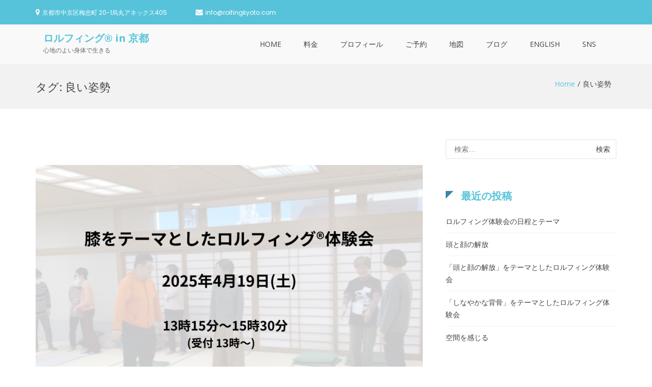

--- FILE ---
content_type: text/html; charset=UTF-8
request_url: https://rolfingkyoto.com/tag/%E8%89%AF%E3%81%84%E5%A7%BF%E5%8B%A2/
body_size: 24519
content:
<!DOCTYPE html>
<html dir="ltr" lang="ja" prefix="og: https://ogp.me/ns#">
<head>
<meta charset="UTF-8">
<meta name="viewport" content="width=device-width, initial-scale=1">
<link rel="profile" href="http://gmpg.org/xfn/11">

<title>良い姿勢 | ロルフィング® in 京都</title>

		<!-- All in One SEO 4.5.1.1 - aioseo.com -->
		<meta name="robots" content="max-image-preview:large" />
		<link rel="canonical" href="https://rolfingkyoto.com/tag/%E8%89%AF%E3%81%84%E5%A7%BF%E5%8B%A2/" />
		<link rel="next" href="https://rolfingkyoto.com/tag/%E8%89%AF%E3%81%84%E5%A7%BF%E5%8B%A2/page/2/" />
		<meta name="generator" content="All in One SEO (AIOSEO) 4.5.1.1" />
		<script type="application/ld+json" class="aioseo-schema">
			{"@context":"https:\/\/schema.org","@graph":[{"@type":"BreadcrumbList","@id":"https:\/\/rolfingkyoto.com\/tag\/%E8%89%AF%E3%81%84%E5%A7%BF%E5%8B%A2\/#breadcrumblist","itemListElement":[{"@type":"ListItem","@id":"https:\/\/rolfingkyoto.com\/#listItem","position":1,"name":"\u5bb6","item":"https:\/\/rolfingkyoto.com\/","nextItem":"https:\/\/rolfingkyoto.com\/tag\/%e8%89%af%e3%81%84%e5%a7%bf%e5%8b%a2\/#listItem"},{"@type":"ListItem","@id":"https:\/\/rolfingkyoto.com\/tag\/%e8%89%af%e3%81%84%e5%a7%bf%e5%8b%a2\/#listItem","position":2,"name":"\u826f\u3044\u59ff\u52e2","previousItem":"https:\/\/rolfingkyoto.com\/#listItem"}]},{"@type":"CollectionPage","@id":"https:\/\/rolfingkyoto.com\/tag\/%E8%89%AF%E3%81%84%E5%A7%BF%E5%8B%A2\/#collectionpage","url":"https:\/\/rolfingkyoto.com\/tag\/%E8%89%AF%E3%81%84%E5%A7%BF%E5%8B%A2\/","name":"\u826f\u3044\u59ff\u52e2 | \u30ed\u30eb\u30d5\u30a3\u30f3\u30b0\u00ae in \u4eac\u90fd","inLanguage":"ja","isPartOf":{"@id":"https:\/\/rolfingkyoto.com\/#website"},"breadcrumb":{"@id":"https:\/\/rolfingkyoto.com\/tag\/%E8%89%AF%E3%81%84%E5%A7%BF%E5%8B%A2\/#breadcrumblist"}},{"@type":"Organization","@id":"https:\/\/rolfingkyoto.com\/#organization","name":"\u30ed\u30eb\u30d5\u30a3\u30f3\u30b0\u00ae in \u4eac\u90fd","url":"https:\/\/rolfingkyoto.com\/"},{"@type":"WebSite","@id":"https:\/\/rolfingkyoto.com\/#website","url":"https:\/\/rolfingkyoto.com\/","name":"\u30ed\u30eb\u30d5\u30a3\u30f3\u30b0\u00ae in \u4eac\u90fd","description":"\u5fc3\u5730\u306e\u3088\u3044\u8eab\u4f53\u3067\u751f\u304d\u308b","inLanguage":"ja","publisher":{"@id":"https:\/\/rolfingkyoto.com\/#organization"}}]}
		</script>
		<!-- All in One SEO -->

<link rel='dns-prefetch' href='//fonts.googleapis.com' />
<link rel="alternate" type="application/rss+xml" title="ロルフィング® in 京都 &raquo; フィード" href="https://rolfingkyoto.com/feed/" />
<link rel="alternate" type="application/rss+xml" title="ロルフィング® in 京都 &raquo; コメントフィード" href="https://rolfingkyoto.com/comments/feed/" />
<link rel="alternate" type="application/rss+xml" title="ロルフィング® in 京都 &raquo; 良い姿勢 タグのフィード" href="https://rolfingkyoto.com/tag/%e8%89%af%e3%81%84%e5%a7%bf%e5%8b%a2/feed/" />
<script type="text/javascript">
/* <![CDATA[ */
window._wpemojiSettings = {"baseUrl":"https:\/\/s.w.org\/images\/core\/emoji\/14.0.0\/72x72\/","ext":".png","svgUrl":"https:\/\/s.w.org\/images\/core\/emoji\/14.0.0\/svg\/","svgExt":".svg","source":{"concatemoji":"https:\/\/rolfingkyoto.com\/wp-includes\/js\/wp-emoji-release.min.js?ver=6.4.7"}};
/*! This file is auto-generated */
!function(i,n){var o,s,e;function c(e){try{var t={supportTests:e,timestamp:(new Date).valueOf()};sessionStorage.setItem(o,JSON.stringify(t))}catch(e){}}function p(e,t,n){e.clearRect(0,0,e.canvas.width,e.canvas.height),e.fillText(t,0,0);var t=new Uint32Array(e.getImageData(0,0,e.canvas.width,e.canvas.height).data),r=(e.clearRect(0,0,e.canvas.width,e.canvas.height),e.fillText(n,0,0),new Uint32Array(e.getImageData(0,0,e.canvas.width,e.canvas.height).data));return t.every(function(e,t){return e===r[t]})}function u(e,t,n){switch(t){case"flag":return n(e,"\ud83c\udff3\ufe0f\u200d\u26a7\ufe0f","\ud83c\udff3\ufe0f\u200b\u26a7\ufe0f")?!1:!n(e,"\ud83c\uddfa\ud83c\uddf3","\ud83c\uddfa\u200b\ud83c\uddf3")&&!n(e,"\ud83c\udff4\udb40\udc67\udb40\udc62\udb40\udc65\udb40\udc6e\udb40\udc67\udb40\udc7f","\ud83c\udff4\u200b\udb40\udc67\u200b\udb40\udc62\u200b\udb40\udc65\u200b\udb40\udc6e\u200b\udb40\udc67\u200b\udb40\udc7f");case"emoji":return!n(e,"\ud83e\udef1\ud83c\udffb\u200d\ud83e\udef2\ud83c\udfff","\ud83e\udef1\ud83c\udffb\u200b\ud83e\udef2\ud83c\udfff")}return!1}function f(e,t,n){var r="undefined"!=typeof WorkerGlobalScope&&self instanceof WorkerGlobalScope?new OffscreenCanvas(300,150):i.createElement("canvas"),a=r.getContext("2d",{willReadFrequently:!0}),o=(a.textBaseline="top",a.font="600 32px Arial",{});return e.forEach(function(e){o[e]=t(a,e,n)}),o}function t(e){var t=i.createElement("script");t.src=e,t.defer=!0,i.head.appendChild(t)}"undefined"!=typeof Promise&&(o="wpEmojiSettingsSupports",s=["flag","emoji"],n.supports={everything:!0,everythingExceptFlag:!0},e=new Promise(function(e){i.addEventListener("DOMContentLoaded",e,{once:!0})}),new Promise(function(t){var n=function(){try{var e=JSON.parse(sessionStorage.getItem(o));if("object"==typeof e&&"number"==typeof e.timestamp&&(new Date).valueOf()<e.timestamp+604800&&"object"==typeof e.supportTests)return e.supportTests}catch(e){}return null}();if(!n){if("undefined"!=typeof Worker&&"undefined"!=typeof OffscreenCanvas&&"undefined"!=typeof URL&&URL.createObjectURL&&"undefined"!=typeof Blob)try{var e="postMessage("+f.toString()+"("+[JSON.stringify(s),u.toString(),p.toString()].join(",")+"));",r=new Blob([e],{type:"text/javascript"}),a=new Worker(URL.createObjectURL(r),{name:"wpTestEmojiSupports"});return void(a.onmessage=function(e){c(n=e.data),a.terminate(),t(n)})}catch(e){}c(n=f(s,u,p))}t(n)}).then(function(e){for(var t in e)n.supports[t]=e[t],n.supports.everything=n.supports.everything&&n.supports[t],"flag"!==t&&(n.supports.everythingExceptFlag=n.supports.everythingExceptFlag&&n.supports[t]);n.supports.everythingExceptFlag=n.supports.everythingExceptFlag&&!n.supports.flag,n.DOMReady=!1,n.readyCallback=function(){n.DOMReady=!0}}).then(function(){return e}).then(function(){var e;n.supports.everything||(n.readyCallback(),(e=n.source||{}).concatemoji?t(e.concatemoji):e.wpemoji&&e.twemoji&&(t(e.twemoji),t(e.wpemoji)))}))}((window,document),window._wpemojiSettings);
/* ]]> */
</script>
<style id='wp-emoji-styles-inline-css' type='text/css'>

	img.wp-smiley, img.emoji {
		display: inline !important;
		border: none !important;
		box-shadow: none !important;
		height: 1em !important;
		width: 1em !important;
		margin: 0 0.07em !important;
		vertical-align: -0.1em !important;
		background: none !important;
		padding: 0 !important;
	}
</style>
<link rel='stylesheet' id='wp-block-library-css' href='https://rolfingkyoto.com/wp-includes/css/dist/block-library/style.min.css?ver=6.4.7' type='text/css' media='all' />
<style id='wp-block-library-theme-inline-css' type='text/css'>
.wp-block-audio figcaption{color:#555;font-size:13px;text-align:center}.is-dark-theme .wp-block-audio figcaption{color:hsla(0,0%,100%,.65)}.wp-block-audio{margin:0 0 1em}.wp-block-code{border:1px solid #ccc;border-radius:4px;font-family:Menlo,Consolas,monaco,monospace;padding:.8em 1em}.wp-block-embed figcaption{color:#555;font-size:13px;text-align:center}.is-dark-theme .wp-block-embed figcaption{color:hsla(0,0%,100%,.65)}.wp-block-embed{margin:0 0 1em}.blocks-gallery-caption{color:#555;font-size:13px;text-align:center}.is-dark-theme .blocks-gallery-caption{color:hsla(0,0%,100%,.65)}.wp-block-image figcaption{color:#555;font-size:13px;text-align:center}.is-dark-theme .wp-block-image figcaption{color:hsla(0,0%,100%,.65)}.wp-block-image{margin:0 0 1em}.wp-block-pullquote{border-bottom:4px solid;border-top:4px solid;color:currentColor;margin-bottom:1.75em}.wp-block-pullquote cite,.wp-block-pullquote footer,.wp-block-pullquote__citation{color:currentColor;font-size:.8125em;font-style:normal;text-transform:uppercase}.wp-block-quote{border-left:.25em solid;margin:0 0 1.75em;padding-left:1em}.wp-block-quote cite,.wp-block-quote footer{color:currentColor;font-size:.8125em;font-style:normal;position:relative}.wp-block-quote.has-text-align-right{border-left:none;border-right:.25em solid;padding-left:0;padding-right:1em}.wp-block-quote.has-text-align-center{border:none;padding-left:0}.wp-block-quote.is-large,.wp-block-quote.is-style-large,.wp-block-quote.is-style-plain{border:none}.wp-block-search .wp-block-search__label{font-weight:700}.wp-block-search__button{border:1px solid #ccc;padding:.375em .625em}:where(.wp-block-group.has-background){padding:1.25em 2.375em}.wp-block-separator.has-css-opacity{opacity:.4}.wp-block-separator{border:none;border-bottom:2px solid;margin-left:auto;margin-right:auto}.wp-block-separator.has-alpha-channel-opacity{opacity:1}.wp-block-separator:not(.is-style-wide):not(.is-style-dots){width:100px}.wp-block-separator.has-background:not(.is-style-dots){border-bottom:none;height:1px}.wp-block-separator.has-background:not(.is-style-wide):not(.is-style-dots){height:2px}.wp-block-table{margin:0 0 1em}.wp-block-table td,.wp-block-table th{word-break:normal}.wp-block-table figcaption{color:#555;font-size:13px;text-align:center}.is-dark-theme .wp-block-table figcaption{color:hsla(0,0%,100%,.65)}.wp-block-video figcaption{color:#555;font-size:13px;text-align:center}.is-dark-theme .wp-block-video figcaption{color:hsla(0,0%,100%,.65)}.wp-block-video{margin:0 0 1em}.wp-block-template-part.has-background{margin-bottom:0;margin-top:0;padding:1.25em 2.375em}
</style>
<style id='classic-theme-styles-inline-css' type='text/css'>
/*! This file is auto-generated */
.wp-block-button__link{color:#fff;background-color:#32373c;border-radius:9999px;box-shadow:none;text-decoration:none;padding:calc(.667em + 2px) calc(1.333em + 2px);font-size:1.125em}.wp-block-file__button{background:#32373c;color:#fff;text-decoration:none}
</style>
<style id='global-styles-inline-css' type='text/css'>
body{--wp--preset--color--black: #000000;--wp--preset--color--cyan-bluish-gray: #abb8c3;--wp--preset--color--white: #ffffff;--wp--preset--color--pale-pink: #f78da7;--wp--preset--color--vivid-red: #cf2e2e;--wp--preset--color--luminous-vivid-orange: #ff6900;--wp--preset--color--luminous-vivid-amber: #fcb900;--wp--preset--color--light-green-cyan: #7bdcb5;--wp--preset--color--vivid-green-cyan: #00d084;--wp--preset--color--pale-cyan-blue: #8ed1fc;--wp--preset--color--vivid-cyan-blue: #0693e3;--wp--preset--color--vivid-purple: #9b51e0;--wp--preset--gradient--vivid-cyan-blue-to-vivid-purple: linear-gradient(135deg,rgba(6,147,227,1) 0%,rgb(155,81,224) 100%);--wp--preset--gradient--light-green-cyan-to-vivid-green-cyan: linear-gradient(135deg,rgb(122,220,180) 0%,rgb(0,208,130) 100%);--wp--preset--gradient--luminous-vivid-amber-to-luminous-vivid-orange: linear-gradient(135deg,rgba(252,185,0,1) 0%,rgba(255,105,0,1) 100%);--wp--preset--gradient--luminous-vivid-orange-to-vivid-red: linear-gradient(135deg,rgba(255,105,0,1) 0%,rgb(207,46,46) 100%);--wp--preset--gradient--very-light-gray-to-cyan-bluish-gray: linear-gradient(135deg,rgb(238,238,238) 0%,rgb(169,184,195) 100%);--wp--preset--gradient--cool-to-warm-spectrum: linear-gradient(135deg,rgb(74,234,220) 0%,rgb(151,120,209) 20%,rgb(207,42,186) 40%,rgb(238,44,130) 60%,rgb(251,105,98) 80%,rgb(254,248,76) 100%);--wp--preset--gradient--blush-light-purple: linear-gradient(135deg,rgb(255,206,236) 0%,rgb(152,150,240) 100%);--wp--preset--gradient--blush-bordeaux: linear-gradient(135deg,rgb(254,205,165) 0%,rgb(254,45,45) 50%,rgb(107,0,62) 100%);--wp--preset--gradient--luminous-dusk: linear-gradient(135deg,rgb(255,203,112) 0%,rgb(199,81,192) 50%,rgb(65,88,208) 100%);--wp--preset--gradient--pale-ocean: linear-gradient(135deg,rgb(255,245,203) 0%,rgb(182,227,212) 50%,rgb(51,167,181) 100%);--wp--preset--gradient--electric-grass: linear-gradient(135deg,rgb(202,248,128) 0%,rgb(113,206,126) 100%);--wp--preset--gradient--midnight: linear-gradient(135deg,rgb(2,3,129) 0%,rgb(40,116,252) 100%);--wp--preset--font-size--small: 13px;--wp--preset--font-size--medium: 20px;--wp--preset--font-size--large: 36px;--wp--preset--font-size--x-large: 42px;--wp--preset--spacing--20: 0.44rem;--wp--preset--spacing--30: 0.67rem;--wp--preset--spacing--40: 1rem;--wp--preset--spacing--50: 1.5rem;--wp--preset--spacing--60: 2.25rem;--wp--preset--spacing--70: 3.38rem;--wp--preset--spacing--80: 5.06rem;--wp--preset--shadow--natural: 6px 6px 9px rgba(0, 0, 0, 0.2);--wp--preset--shadow--deep: 12px 12px 50px rgba(0, 0, 0, 0.4);--wp--preset--shadow--sharp: 6px 6px 0px rgba(0, 0, 0, 0.2);--wp--preset--shadow--outlined: 6px 6px 0px -3px rgba(255, 255, 255, 1), 6px 6px rgba(0, 0, 0, 1);--wp--preset--shadow--crisp: 6px 6px 0px rgba(0, 0, 0, 1);}:where(.is-layout-flex){gap: 0.5em;}:where(.is-layout-grid){gap: 0.5em;}body .is-layout-flow > .alignleft{float: left;margin-inline-start: 0;margin-inline-end: 2em;}body .is-layout-flow > .alignright{float: right;margin-inline-start: 2em;margin-inline-end: 0;}body .is-layout-flow > .aligncenter{margin-left: auto !important;margin-right: auto !important;}body .is-layout-constrained > .alignleft{float: left;margin-inline-start: 0;margin-inline-end: 2em;}body .is-layout-constrained > .alignright{float: right;margin-inline-start: 2em;margin-inline-end: 0;}body .is-layout-constrained > .aligncenter{margin-left: auto !important;margin-right: auto !important;}body .is-layout-constrained > :where(:not(.alignleft):not(.alignright):not(.alignfull)){max-width: var(--wp--style--global--content-size);margin-left: auto !important;margin-right: auto !important;}body .is-layout-constrained > .alignwide{max-width: var(--wp--style--global--wide-size);}body .is-layout-flex{display: flex;}body .is-layout-flex{flex-wrap: wrap;align-items: center;}body .is-layout-flex > *{margin: 0;}body .is-layout-grid{display: grid;}body .is-layout-grid > *{margin: 0;}:where(.wp-block-columns.is-layout-flex){gap: 2em;}:where(.wp-block-columns.is-layout-grid){gap: 2em;}:where(.wp-block-post-template.is-layout-flex){gap: 1.25em;}:where(.wp-block-post-template.is-layout-grid){gap: 1.25em;}.has-black-color{color: var(--wp--preset--color--black) !important;}.has-cyan-bluish-gray-color{color: var(--wp--preset--color--cyan-bluish-gray) !important;}.has-white-color{color: var(--wp--preset--color--white) !important;}.has-pale-pink-color{color: var(--wp--preset--color--pale-pink) !important;}.has-vivid-red-color{color: var(--wp--preset--color--vivid-red) !important;}.has-luminous-vivid-orange-color{color: var(--wp--preset--color--luminous-vivid-orange) !important;}.has-luminous-vivid-amber-color{color: var(--wp--preset--color--luminous-vivid-amber) !important;}.has-light-green-cyan-color{color: var(--wp--preset--color--light-green-cyan) !important;}.has-vivid-green-cyan-color{color: var(--wp--preset--color--vivid-green-cyan) !important;}.has-pale-cyan-blue-color{color: var(--wp--preset--color--pale-cyan-blue) !important;}.has-vivid-cyan-blue-color{color: var(--wp--preset--color--vivid-cyan-blue) !important;}.has-vivid-purple-color{color: var(--wp--preset--color--vivid-purple) !important;}.has-black-background-color{background-color: var(--wp--preset--color--black) !important;}.has-cyan-bluish-gray-background-color{background-color: var(--wp--preset--color--cyan-bluish-gray) !important;}.has-white-background-color{background-color: var(--wp--preset--color--white) !important;}.has-pale-pink-background-color{background-color: var(--wp--preset--color--pale-pink) !important;}.has-vivid-red-background-color{background-color: var(--wp--preset--color--vivid-red) !important;}.has-luminous-vivid-orange-background-color{background-color: var(--wp--preset--color--luminous-vivid-orange) !important;}.has-luminous-vivid-amber-background-color{background-color: var(--wp--preset--color--luminous-vivid-amber) !important;}.has-light-green-cyan-background-color{background-color: var(--wp--preset--color--light-green-cyan) !important;}.has-vivid-green-cyan-background-color{background-color: var(--wp--preset--color--vivid-green-cyan) !important;}.has-pale-cyan-blue-background-color{background-color: var(--wp--preset--color--pale-cyan-blue) !important;}.has-vivid-cyan-blue-background-color{background-color: var(--wp--preset--color--vivid-cyan-blue) !important;}.has-vivid-purple-background-color{background-color: var(--wp--preset--color--vivid-purple) !important;}.has-black-border-color{border-color: var(--wp--preset--color--black) !important;}.has-cyan-bluish-gray-border-color{border-color: var(--wp--preset--color--cyan-bluish-gray) !important;}.has-white-border-color{border-color: var(--wp--preset--color--white) !important;}.has-pale-pink-border-color{border-color: var(--wp--preset--color--pale-pink) !important;}.has-vivid-red-border-color{border-color: var(--wp--preset--color--vivid-red) !important;}.has-luminous-vivid-orange-border-color{border-color: var(--wp--preset--color--luminous-vivid-orange) !important;}.has-luminous-vivid-amber-border-color{border-color: var(--wp--preset--color--luminous-vivid-amber) !important;}.has-light-green-cyan-border-color{border-color: var(--wp--preset--color--light-green-cyan) !important;}.has-vivid-green-cyan-border-color{border-color: var(--wp--preset--color--vivid-green-cyan) !important;}.has-pale-cyan-blue-border-color{border-color: var(--wp--preset--color--pale-cyan-blue) !important;}.has-vivid-cyan-blue-border-color{border-color: var(--wp--preset--color--vivid-cyan-blue) !important;}.has-vivid-purple-border-color{border-color: var(--wp--preset--color--vivid-purple) !important;}.has-vivid-cyan-blue-to-vivid-purple-gradient-background{background: var(--wp--preset--gradient--vivid-cyan-blue-to-vivid-purple) !important;}.has-light-green-cyan-to-vivid-green-cyan-gradient-background{background: var(--wp--preset--gradient--light-green-cyan-to-vivid-green-cyan) !important;}.has-luminous-vivid-amber-to-luminous-vivid-orange-gradient-background{background: var(--wp--preset--gradient--luminous-vivid-amber-to-luminous-vivid-orange) !important;}.has-luminous-vivid-orange-to-vivid-red-gradient-background{background: var(--wp--preset--gradient--luminous-vivid-orange-to-vivid-red) !important;}.has-very-light-gray-to-cyan-bluish-gray-gradient-background{background: var(--wp--preset--gradient--very-light-gray-to-cyan-bluish-gray) !important;}.has-cool-to-warm-spectrum-gradient-background{background: var(--wp--preset--gradient--cool-to-warm-spectrum) !important;}.has-blush-light-purple-gradient-background{background: var(--wp--preset--gradient--blush-light-purple) !important;}.has-blush-bordeaux-gradient-background{background: var(--wp--preset--gradient--blush-bordeaux) !important;}.has-luminous-dusk-gradient-background{background: var(--wp--preset--gradient--luminous-dusk) !important;}.has-pale-ocean-gradient-background{background: var(--wp--preset--gradient--pale-ocean) !important;}.has-electric-grass-gradient-background{background: var(--wp--preset--gradient--electric-grass) !important;}.has-midnight-gradient-background{background: var(--wp--preset--gradient--midnight) !important;}.has-small-font-size{font-size: var(--wp--preset--font-size--small) !important;}.has-medium-font-size{font-size: var(--wp--preset--font-size--medium) !important;}.has-large-font-size{font-size: var(--wp--preset--font-size--large) !important;}.has-x-large-font-size{font-size: var(--wp--preset--font-size--x-large) !important;}
.wp-block-navigation a:where(:not(.wp-element-button)){color: inherit;}
:where(.wp-block-post-template.is-layout-flex){gap: 1.25em;}:where(.wp-block-post-template.is-layout-grid){gap: 1.25em;}
:where(.wp-block-columns.is-layout-flex){gap: 2em;}:where(.wp-block-columns.is-layout-grid){gap: 2em;}
.wp-block-pullquote{font-size: 1.5em;line-height: 1.6;}
</style>
<link rel='stylesheet' id='contact-form-7-css' href='https://rolfingkyoto.com/wp-content/plugins/contact-form-7/includes/css/styles.css?ver=5.8.4' type='text/css' media='all' />
<link rel='stylesheet' id='suffice-fonts-css' href='https://fonts.googleapis.com/css?family=Open+Sans%3A400%2C400i%2C700%2C700i%7CPoppins%3A400%2C500%2C600%2C700&#038;subset=latin%2Clatin-ext&#038;display=swap' type='text/css' media='all' />
<link rel='stylesheet' id='font-awesome-css' href='https://rolfingkyoto.com/wp-content/themes/suffice/assets/css/font-awesome.min.css?ver=4.7' type='text/css' media='all' />
<link rel='stylesheet' id='swiper-css' href='https://rolfingkyoto.com/wp-content/themes/suffice/assets/css/swiper.min.css?ver=3.4.0' type='text/css' media='all' />
<link rel='stylesheet' id='perfect-scrollbar-css' href='https://rolfingkyoto.com/wp-content/themes/suffice/assets/css/perfect-scrollbar.min.css?ver=0.6.16' type='text/css' media='all' />
<link rel='stylesheet' id='suffice-style-css' href='https://rolfingkyoto.com/wp-content/themes/suffice/style.css?ver=6.4.7' type='text/css' media='all' />
<style id='suffice-style-inline-css' type='text/css'>

			a,
			.site-branding .site-title a:hover,
			.header-top .social-menu li a:hover,
			.navigation-default .menu-primary ul li:hover > a,
			.navigation-default .primary-menu ul li:hover > a,
			.breadcrumbs .breadcrumbs-trail li a:hover,
			.woocommerce-breadcrumb a:hover,
			.widget ul li a:hover,
			.widget.widget_recent_comments .recentcomments .comment-author-link a:hover,
			.navigation-default .menu-primary > ul > li.current-menu-item > a,
			.navigation-default .menu-primary ul li:hover > a,
			.hentry .entry-title a:hover,
			.social-menu li a:hover,
			.related-post-container .related-post-item .related-title a:hover,
			#comments .comment-list .comment-meta .comment-author .fn a:hover,
			#comments .comment-list .comment-meta .comment-metadata .edit-link a,
			#comments .comment-list .reply .comment-reply-link:hover,
			.hentry .entry-meta .posted-on a:hover,
			.hentry .entry-meta .byline a:hover,
			.search-form-container.search-form-style-halfscreen .search-form .search-field,
			.search-form-container.search-form-style-fullscreen .search-form .search-field,
			.entry-meta span a:hover,
			.post-style-list .entry-meta span,
			.post-style-list .entry-meta span a,
			.hentry .entry-meta > span a:hover,
			.hentry .entry-content .read-more:hover,
			.mini-cart-sidebar ul.cart_list li .quantity .amount,
			.widget.widget_calendar tfoot a
			 {
				color: #3d82ab;
			}
		
			.post-style-list .entry-meta > span a:hover,
			.mini-cart-sidebar ul.cart_list li > a:hover {
				color: #4fa9de;
			}
		
			.widget.widget_search input[type='submit']:hover,
			.widget.widget_search .search-submit:hover,
			.widget.widget_product_search input[type='submit']:hover,
			.widget.widget_product_search .search-submit:hover,
			.search-form .search-submit,
			.navigation-default .menu-primary > ul > li > a::before,
			.navigation-default .primary-menu > ul > li > a::before,
			.navigation.posts-navigation .nav-links .nav-previous a:hover,
			.navigation.posts-navigation .nav-links .nav-next a:hover,
			.navigation.post-navigation .nav-links .nav-previous a:hover,
			.navigation.post-navigation .nav-links .nav-next a:hover,
			#comments .comment-form .form-submit .submit,
			.woocommerce ul.products li.product .add_to_cart_button:hover,
			.woocommerce-page ul.products li.product .add_to_cart_button:hover,
			.woocommerce div.product form.cart .button,
			.woocommerce-page div.product form.cart .button,
			.woocommerce .related h2::after,
			.woocommerce .upsells h2::after,
			.woocommerce .cross-sells h2::after,
			.woocommerce-page .related h2::after,
			.woocommerce-page .upsells h2::after,
			.woocommerce-page .cross-sells h2::after,
			.search-form-container.search-form-style-fullscreen .search-form .search-submit,
			.search-form-container.search-form-style-halfscreen .search-form .search-submit,
			#bbpress-forums #bbp-search-form #bbp_search_submit,
			.slider.slider-controls-flat .swiper-button-prev,
			.slider.slider-controls-flat .swiper-button-next,
			.slider.slider-controls-rounded .swiper-button-prev,
			.slider.slider-controls-rounded .swiper-button-next,
			.slider .swiper-pagination-bullet-active,
			.portfolio-navigation .navigation-portfolio li.active a,
			.portfolio-navigation .navigation-portfolio li:hover a,
			.header-action-container .navigation-header-action > li.header-action-item-cart
			.header-action-badge,
			.header-action-container .navigation-header-action > li.header-action-item-wishlist
			.header-action-badge,
			.woocommerce #respond input#submit,
			.woocommerce a.button,
			.woocommerce button.button,
			.woocommerce input.button,
			.woocommerce-page #respond input#submit,
			.woocommerce-page a.button,
			.woocommerce-page button.button,
			.woocommerce-page input.button,
			.woocommerce ul.products li.product span.onsale,
			.woocommerce-page ul.products li.product span.onsale,
			.woocommerce span.onsale,
			.woocommerce-page span.onsale,
			.mini-cart-sidebar .buttons .checkout,
			.widget.widget_calendar tbody a,
			.woocommerce #respond input#submit.alt, .woocommerce a.button.alt,
			.woocommerce button.button.alt, .woocommerce input.button.alt,
			.woocommerce-page #respond input#submit.alt,
			.woocommerce-page a.button.alt,
			.woocommerce-page button.button.alt,
			.woocommerce-page input.button.alt,
			.header-action-container .navigation-header-action > li.header-action-item-cart .header-action-badge,
			.header-action-container .navigation-header-action > li.header-action-item-wishlist .header-action-badge,
			input[type='submit'],
			.wp-custom-header .wp-custom-header-video-button,
			.icon-box-bordered:hover,
			.icon-box-small .icon-box-icon,
			.icon-box-small .icon-box-description .icon-box-readmore {
				background-color: #3d82ab;
			}
		
			.search-form .search-submit:hover,
			.woocommerce div.product form.cart .button:hover,
			.woocommerce-page div.product form.cart .button:hover,
			#bbpress-forums #bbp-search-form #bbp_search_submit:hover,
			#comments .comment-form .form-submit .submit:hover,
			.woocommerce #respond input#submit:hover,
			.woocommerce a.button:hover,
			.woocommerce button.button:hover,
			.woocommerce input.button:hover,
			.woocommerce-page #respond input#submit:hover,
			.woocommerce-page a.button:hover,
			.woocommerce-page button.button:hover,
			.woocommerce-page input.button:hover,
			.woocommerce ul.products li.product .added_to_cart:hover,
			.woocommerce-page ul.products li.product .added_to_cart:hover,
			.mini-cart-sidebar .buttons .checkout:hover,
			.woocommerce #respond input#submit.alt:hover, .woocommerce a.button.alt:hover,
			.woocommerce button.button.alt:hover, .woocommerce input.button.alt:hover,
			.woocommerce-page #respond input#submit.alt:hover,
			.woocommerce-page a.button.alt:hover, .woocommerce-page button.button.alt:hover,
			.woocommerce-page input.button.alt:hover,
			.related-post-container .recent-button-prev:hover,
			.related-post-container .recent-button-next:hover,
			.icon-box-small .icon-box-description .icon-box-readmore:hover {
				background-color: #438fbc;
			}
		
			.widget.widget_search .search-field:focus,
			.widget.widget_product_search .search-field:focus,
			.search-form .search-field:focus,
			.navigation.posts-navigation .nav-links .nav-previous a:hover,
			.navigation.posts-navigation .nav-links .nav-next a:hover,
			.navigation.post-navigation .nav-links .nav-previous a:hover,
			.navigation.post-navigation .nav-links .nav-next a:hover,
			#comments .comment-form textarea:focus,
			#comments .comment-form input[type='text']:focus,
			#comments .comment-form input[type='email']:focus,
			#comments .comment-form input[type='url']:focus,
			.header-action-search-form,
			.search-form-container.search-form-style-halfscreen .search-form .search-field,
			.search-form-container.search-form-style-fullscreen .search-form .search-field,
			#bbpress-forums #bbp-search-form #bbp_search:focus,
			.hentry .entry-content .read-more:hover,
			.icon-box-bordered:hover {
				border-color: #3d82ab;
			}
		
			.widget.widget--ribbon .widget-title::before,
			.navigation-default .menu-primary > ul > li .sub-menu,
			.navigation-default .menu-primary > ul > li .mega-menu,
			.widget.widget_calendar caption::before {
				border-top-color: #3d82ab;
			}
		
</style>
<script type="text/javascript" src="https://rolfingkyoto.com/wp-includes/js/jquery/jquery.min.js?ver=3.7.1" id="jquery-core-js"></script>
<script type="text/javascript" src="https://rolfingkyoto.com/wp-includes/js/jquery/jquery-migrate.min.js?ver=3.4.1" id="jquery-migrate-js"></script>
<link rel="https://api.w.org/" href="https://rolfingkyoto.com/wp-json/" /><link rel="alternate" type="application/json" href="https://rolfingkyoto.com/wp-json/wp/v2/tags/43" /><link rel="EditURI" type="application/rsd+xml" title="RSD" href="https://rolfingkyoto.com/xmlrpc.php?rsd" />
<meta name="generator" content="WordPress 6.4.7" />
<style type="text/css">.recentcomments a{display:inline !important;padding:0 !important;margin:0 !important;}</style>		<style type="text/css" id="wp-custom-css">
			/*
ここに独自の CSS を追加することができます。

詳しくは上のヘルプアイコンをクリックしてください。
*/

body {
      font-family: 'Open Sans',游ゴシック体, 'Yu Gothic', YuGothic, 'ヒラギノ角ゴシック Pro', 'Hiragino Kaku Gothic Pro', メイリオ, Meiryo, Osaka, 'ＭＳ Ｐゴシック', 'MS PGothic', sans-serif;

}

h1, h2, h3, h4, h5, h6 {
    font-family: 'Open Sans',游ゴシック体, 'Yu Gothic', YuGothic, 'ヒラギノ角ゴシック Pro', 'Hiragino Kaku Gothic Pro', メイリオ, Meiryo, Osaka, 'ＭＳ Ｐゴシック', 'MS PGothic', sans-serif;
    color: #424143;
}
b, strong {
    font-weight: 500;
}
h4 {
 font-weight: 500;
}

.site-footer {
    background-color: #57C3DA;
}

.header-top {
    background-color: #57C3DA;

}

.header-info-links li span {
	color:#fff;
}

.fa-map-marker::before {
	color: #fff;
}

.fa-phone::before{
	color: #fff;
}

.fa-envelope::before{
	color: #fff;
}


.widget .widget-title {
    font-size: 20px;
    
    font-weight: 600;
    color: #2974b3;
}

.simple-table {
    width: 100%;
    border: none;
    border-collapse: separate;
    border-spacing: 2px;
}
 
.simple-table caption{
    padding: 15px;
    border-bottom: 1px solid #DDD;
    font-size: 1.5em;
    font-weight: bold;
    text-align: center;
}
 
.simple-table th {
    padding: 15px;
    border: none;
    border-left: 5px solid #0F77C3;
	border-bottom: 1px solid #DDD;
	background: #F0F6FC;
    font-weight: normal;
    text-align:center;
    text-shadow: 0 1px #FFF;
    vertical-align: middle;
}
 
.simple-table td {
    padding: 15px;
    border: none;
    border-bottom: 1px solid #DDD;
    text-align: left;
    vertical-align: baseline;
}

.testimonials-container.testimonials-bubble .testimonial-thumbnail .bubble-one {
background: none;
}
.testimonials-container.testimonials-bubble .testimonial-thumbnail .bubble-two{
background: none;
}

#pg-1299-4, #pl-1299 .so-panel {
    margin-bottom: 0px;
}

.widget .widget-title {
   
    padding-top: 40px;
}

.navigation-default .menu-primary > ul > li > a, .navigation-default .primary-menu > ul > li > a {
	font-size: 14px;
}
.testimonials-container.testimonials-bubble .testimonial-description .testimonial-content {
    
    font-size: 15px;
}
.testimonials-container.testimonials-bubble .testimonial-thumbnail {
    
    height: 200px;
    
}
.footer-widgets .widget p{
    color: #FFF;
}
.footer-bottom .site-info {
color: #FFF;
}

.footer-menu li a {
color: #FFF;
}

.title.title-magazine .title-title {
    background: #F0F6FC;
color: black;
}


.f14_150e {
    font-size: 18px;
    font-weight: 800;
    color: #145ab4;
}

.textwidget table, th, td {
	border: none;
}
.so-widget-sow-headline-default-cf8a500862a8 .sow-headline-container .decoration {
    display:none;
    margin-top: 20px;
    margin-bottom: 20px;
}


.so-widget-sow-headline-default-cf8a500862a8 .sow-headline-container :first-child {
   
    margin-bottom: 0;
}


.testimonials-container.testimonials-bubble .testimonial-thumbnail {
    
    width: 250px;
    
}

.mobile-navigation .nav-header .nav-title {
    color: #57C3DA;
	font-weight: 600;
}
.site-branding .site-title{
    color: #57C3DA;
	font-weight: 600;
}
.site-branding .site-title a {
    color: #57C3DA;
}
.mobile-navigation .nav-header {
	background: #F9F9F9;
	color: #2D2525;
}

.mobile-navigation {
	background: #F9F9F9;

}

.mobile-navigation .menu-primary ul li a, .mobile-navigation .primary-menu ul li a {
    border-top: 1px solid #dad5d5;
    color: #2D2525 !important;

}

.so-widget-sow-headline-default-fd48d5c24430 .sow-headline-container h1.sow-headline {
color:#57C3DA;
}

.footer-bottom .footer-bottom-container {
    border-top: 1px solid #8dddf8;
}
.widget .widget-title {
   
    color: #57C3DA;
}

.widget.widget_search input[type="submit"]:hover, .widget.widget_search .search-submit:hover, .widget.widget_product_search input[type="submit"]:hover, .widget.widget_product_search .search-submit:hover, .search-form .search-submit, .navigation-default .menu-primary > ul > li > a::before, .navigation-default .primary-menu > ul > li > a::before, .navigation.posts-navigation .nav-links .nav-previous a:hover, .navigation.posts-navigation .nav-links .nav-next a:hover, .navigation.post-navigation .nav-links .nav-previous a:hover, .navigation.post-navigation .nav-links .nav-next a:hover, #comments .comment-form .form-submit .submit, .woocommerce ul.products li.product .add_to_cart_button:hover, .woocommerce-page ul.products li.product .add_to_cart_button:hover, .woocommerce div.product form.cart .button, .woocommerce-page div.product form.cart .button, .woocommerce .related h2::after, .woocommerce .upsells h2::after, .woocommerce .cross-sells h2::after, .woocommerce-page .related h2::after, .woocommerce-page .upsells h2::after, .woocommerce-page .cross-sells h2::after, .search-form-container.search-form-style-fullscreen .search-form .search-submit, .search-form-container.search-form-style-halfscreen .search-form .search-submit, #bbpress-forums #bbp-search-form #bbp_search_submit, .slider.slider-controls-flat .swiper-button-prev, .slider.slider-controls-flat .swiper-button-next, .slider.slider-controls-rounded .swiper-button-prev, .slider.slider-controls-rounded .swiper-button-next, .slider .swiper-pagination-bullet-active, .portfolio-navigation .navigation-portfolio li.active a, .portfolio-navigation .navigation-portfolio li:hover a, .header-action-container .navigation-header-action > li.header-action-item-cart .header-action-badge, .header-action-container .navigation-header-action > li.header-action-item-wishlist .header-action-badge, .woocommerce #respond input#submit, .woocommerce a.button, .woocommerce button.button, .woocommerce input.button, .woocommerce-page #respond input#submit, .woocommerce-page a.button, .woocommerce-page button.button, .woocommerce-page input.button, .woocommerce ul.products li.product span.onsale, .woocommerce-page ul.products li.product span.onsale, .woocommerce span.onsale, .woocommerce-page span.onsale, .mini-cart-sidebar .buttons .checkout, .widget.widget_calendar tbody a, .woocommerce #respond input#submit.alt, .woocommerce a.button.alt, .woocommerce button.button.alt, .woocommerce input.button.alt, .woocommerce-page #respond input#submit.alt, .woocommerce-page a.button.alt, .woocommerce-page button.button.alt, .woocommerce-page input.button.alt, .header-action-container .navigation-header-action > li.header-action-item-cart .header-action-badge, .header-action-container .navigation-header-action > li.header-action-item-wishlist .header-action-badge, input[type="submit"], .wp-custom-header .wp-custom-header-video-button, .icon-box-bordered:hover, .icon-box-small .icon-box-icon, .icon-box-small .icon-box-description .icon-box-readmore {
    background-color: #57C3DA;
}



.so-widget-sow-headline-default-4e4a9161855d .sow-headline-container h1.sow-headline {
    font-family: Open Sans;
    font-weight: 400;
    text-align: center;
    color: #57C3DA;
    line-height: 1.4em;
    font-size: 26px;
}


.so-widget-sow-headline-default-4e4a9161855d .sow-headline-container h3.sow-sub-headline {
font-size: 20px;
}


a, .site-branding .site-title a:hover, .header-top .social-menu li a:hover, .navigation-default .menu-primary ul li:hover > a, .navigation-default .primary-menu ul li:hover > a, .breadcrumbs .breadcrumbs-trail li a:hover, .woocommerce-breadcrumb a:hover, .widget ul li a:hover, .widget.widget_recent_comments .recentcomments .comment-author-link a:hover, .navigation-default .menu-primary > ul > li.current-menu-item > a, .navigation-default .menu-primary ul li:hover > a, .hentry .entry-title a:hover, .social-menu li a:hover, .related-post-container .related-post-item .related-title a:hover, #comments .comment-list .comment-meta .comment-author .fn a:hover, #comments .comment-list .comment-meta .comment-metadata .edit-link a, #comments .comment-list .reply .comment-reply-link:hover, .hentry .entry-meta .posted-on a:hover, .hentry .entry-meta .byline a:hover, .search-form-container.search-form-style-halfscreen .search-form .search-field, .search-form-container.search-form-style-fullscreen .search-form .search-field, .entry-meta span a:hover, .post-style-list .entry-meta span, .post-style-list .entry-meta span a, .hentry .entry-meta > span a:hover, .hentry .entry-content .read-more:hover, .mini-cart-sidebar ul.cart_list li .quantity .amount, .widget.widget_calendar tfoot a {
    color: #57C3DA;
}
.hentry .entry-thumbnail {
    margin: 50px 0 20px;
}
.custom-logo {
    width: 200px;
    padding-top: 15px;
}


#01 .title .title-title {
    font-weight: 500;
    font-size: 26px;
    color: #76cbdd;
    margin: 0 0 15px;
}

#02 .title .title-title {
    font-weight: 500;
    font-size: 26px;
    color: #76cbdd;
    margin: 0 0 15px;
}

#03 .title .title-title {
    font-weight: 500;
    font-size: 26px;
    color: #76cbdd;
    margin: 0 0 15px;
}
.menu-show-all {
    display: none;
}

.col-md-3 {
    width: 90%;
}
.footer-widgets .widget .widget-title {

    
    text-transform: none;
    font-family: 'Open Sans',游ゴシック体, 'Yu Gothic', YuGothic, 'ヒラギノ角ゴシック Pro', 'Hiragino Kaku Gothic Pro', メイリオ, Meiryo, Osaka, 'ＭＳ Ｐゴシック', 'MS PGothic', sans-serif;

}


.comments {
    display: none;
}
.comments-link {

    display: none;

}


#comments {
    display: none;
}

.header-info-links li span {
    color: #fff;
}
.header-info-phone {
    color: #fff;
}
.fa.fa-phone {

    display: none;

}

form.wpcf7-form .wpcf7-text　{
color: #0F1017;
}

		</style>
		<style id="kirki-inline-styles"></style></head>

<body class="archive tag tag-43 wp-embed-responsive hfeed right-sidebar wide">



<div id="page" class="site">
	<a class="skip-link screen-reader-text" href="#content">Skip to content</a>

	
	<header id="masthead" class="site-header logo-left-menu-right header-sticky header-sticky-desktop header-sticky-style-half-slide" role="banner">
		<div class="header-outer-wrapper">
			<div class="header-inner-wrapper">
									<div class="header-top">
						<div class="container container--flex">
							<div class="header-top-left-section">
								
<div class="header-info-container">
	<ul class="header-info-links">
		<li class="header-info-location"><i class="fa fa-map-marker"></i><span>京都市中京区梅忠町 20-1烏丸アネックス405</span></li>
		<li class="header-info-phone"><i class="fa fa-phone"></i><span></span></li>
		<li class="header-info-email"><i class="fa fa-envelope"></i><span>info@rolfingkyoto.com</span></li>
	</ul>
</div> <!-- end header-info-container -->
							</div>

							<div class="header-top-right-section">
															</div>
						</div> <!-- .container -->
					</div>  <!-- .header-top -->
				
				<div class="header-bottom">
					<div class="container">
						<div class="header-bottom-left-section">
							<div class="site-identity-container">
	
		<div class="site-branding">
					<p class="site-title"><a href="https://rolfingkyoto.com/" rel="home">ロルフィング® in 京都</a></p>
					<p class="site-description">心地のよい身体で生きる</p>
			</div><!-- .site-branding -->
</div> <!-- .logo -->
													</div>

						<div class="header-bottom-right-section">
							
<nav id="site-navigation" class="main-navigation navigation-default" role="navigation">
	<header class="nav-header">
		<h3 class="nav-title">ロルフィング® in 京都</h3>
		<a href="#" class="nav-close">close</a>
	</header>

	<div class="menu-primary"><ul id="menu-primary" class="primary-menu"><li id="menu-item-1813" class="menu-item menu-item-type-post_type menu-item-object-page menu-item-home menu-item-1813"><a href="https://rolfingkyoto.com/">Home</a></li>
<li id="menu-item-1322" class="menu-item menu-item-type-post_type menu-item-object-page menu-item-1322"><a href="https://rolfingkyoto.com/price/">料金</a></li>
<li id="menu-item-1319" class="menu-item menu-item-type-post_type menu-item-object-page menu-item-1319"><a href="https://rolfingkyoto.com/%e3%83%97%e3%83%ad%e3%83%95%e3%82%a3%e3%83%bc%e3%83%ab/">プロフィール</a></li>
<li id="menu-item-1396" class="menu-item menu-item-type-post_type menu-item-object-page menu-item-1396"><a href="https://rolfingkyoto.com/contact/">ご予約</a></li>
<li id="menu-item-1597" class="menu-item menu-item-type-post_type menu-item-object-page menu-item-1597"><a href="https://rolfingkyoto.com/access/">地図</a></li>
<li id="menu-item-1901" class="menu-item menu-item-type-custom menu-item-object-custom menu-item-has-children menu-item-1901"><a href="https://rolfingkyoto.com/category/blog/">ブログ</a>
<ul class="sub-menu">
	<li id="menu-item-2064" class="menu-item menu-item-type-custom menu-item-object-custom menu-item-2064"><a href="https://rolfingkyoto.com/category/blog/">ブログ</a></li>
	<li id="menu-item-1893" class="menu-item menu-item-type-custom menu-item-object-custom menu-item-1893"><a href="https://rolfingkyoto.com/category/%e4%bd%93%e9%a8%93%e8%ab%87/">体験談</a></li>
	<li id="menu-item-2036" class="menu-item menu-item-type-custom menu-item-object-custom menu-item-2036"><a href="https://rolfingkyoto.com/category/rolfing_kyoto/">ロルフィングとは</a></li>
</ul>
</li>
<li id="menu-item-1583" class="menu-item menu-item-type-post_type menu-item-object-page menu-item-1583"><a href="https://rolfingkyoto.com/english/">English</a></li>
<li id="menu-item-3076" class="menu-item menu-item-type-post_type menu-item-object-page menu-item-3076"><a href="https://rolfingkyoto.com/sns2/">SNS</a></li>
</ul></div></nav><!-- #site-navigation -->

<div class="header-action-container">
	
			<ul class="navigation-header-action">
			
					</ul>
		
<div class="navigation-togglers-wrapper">
	<button class="menu-toggle menu-toggle-mobile" aria-controls="primary-menu" aria-expanded="false"><span class="screen-reader-text">Primary Menu for Mobile</span> <i class="fa fa-bars"></i></button>
	<button class="menu-toggle menu-toggle-desktop menu-toggle-navigation-default" aria-controls="primary-menu" aria-expanded="false"><span class="screen-reader-text">Primary Menu for Desktop</span> <i class="fa"></i></button>
</div> <!-- .navigation-togglers-wrapper -->
</div> <!-- .header-action-container -->
						</div>
					</div> <!-- .container -->
				</div> <!-- .header-bottom -->
			</div>  <!-- .header-inner-wrapper -->
		</div> <!-- .header-outer-wrapper -->

			</header><!-- #masthead -->

	<nav class="breadcrumbs"><div class="container"><div class="breadcrumbs-page"><h1 class="breadcrumbs-page-title">タグ: <span>良い姿勢</span></h1></div> <!--.breadcrumbs-page--><ul class="breadcrumbs-trail hide-on-mobile"><li class="trail-item trail-begin"><a class="trail-home" href="https://rolfingkyoto.com" title="Home"><span>Home</span></a></li><li class="trail-item"><span>良い姿勢</span></li></ul></div"></nav>	<div id="heading">
			</div>

	<div id="content" class="site-content">
		<div class="container">

	
	<div id="primary" class="content-area">
		<main id="main" class="site-main" role="main">

			
				
			
<article id="post-3332" class="post-3332 post type-post status-publish format-standard has-post-thumbnail hentry category-blog category-78 tag-kyoto tag-rolfing tag-34 tag-35 tag-76 tag-82 tag-43 post-style-classic">

	
	<header class="entry-header">
		

	<figure class="entry-thumbnail">
		<img width="1000" height="707" src="https://rolfingkyoto.com/wp-content/uploads/IMG_9897-e1743467705612.png" class="attachment-large size-large wp-post-image" alt="" decoding="async" fetchpriority="high" />	</figure> <!-- .entry-thumbnail -->
<h2 class="entry-title"><a href="https://rolfingkyoto.com/2025/04/01/%e8%86%9d%e3%82%92%e3%83%86%e3%83%bc%e3%83%9e%e3%81%a8%e3%81%97%e3%81%9f%e3%83%ad%e3%83%ab%e3%83%95%e3%82%a3%e3%83%b3%e3%82%b0%e4%bd%93%e9%a8%93%e4%bc%9a-2/" rel="bookmark">膝をテーマとしたロルフィング体験会</a></h2>			<div class="entry-meta">
				<span class="posted-on">Posted on <a href="https://rolfingkyoto.com/2025/04/01/%e8%86%9d%e3%82%92%e3%83%86%e3%83%bc%e3%83%9e%e3%81%a8%e3%81%97%e3%81%9f%e3%83%ad%e3%83%ab%e3%83%95%e3%82%a3%e3%83%b3%e3%82%b0%e4%bd%93%e9%a8%93%e4%bc%9a-2/" rel="bookmark"><time class="entry-date published updated" datetime="2025-04-01T12:49:18+09:00">2025年4月1日</time></a></span><span class="byline"> by <span class="author vcard"><a class="url fn n" href="https://rolfingkyoto.com/author/rolfing/">ロルフィングin京都</a></span></span>			</div><!-- .entry-meta -->
		
	</header><!-- .entry-header -->

	<div class="entry-content">
		<p class="p1">
<p>&nbsp;</p>
<p class="p1"><span class="s1">4月19日(土)に、膝をテーマとしたロルフィング体験会を開催します。</span></p>
<p class="p1"><span class="s1">「重力と調和し、楽に動けるバランスの良い身体」を目指すロルフィングの考えを基に、膝の仕組みを理解し、スムーズに動く膝を体験してみましょう。</span></p>
<p class="p1"><span class="s1">そして、ロルフィングが大切にしている「身体全体のつながり」「無理のない自然な動き」を感じ、ロルフィングを知る機会としてください。</span></p>
<p>&nbsp;</p>
<p class="p1"><span class="s1">＊個人セッションで行うロルフィング(10シリーズ)ではありません。</span></p>
<p class="p1"><span class="s1">＊2人ペアになり、身体に軽く触れているペアの方の手を助けとして、身体に意識を向ける練習をします。</span></p>
<p class="p1"><span class="s1">＊注意を向けることや、普段とは違うイメージを持つことで、身体に起きる変化を体験してみましょう。</span></p>
<p>&nbsp;</p>
<p class="p1"><span class="s1">日時：4月19日(土)13時15分〜15時30分<span class="Apple-converted-space">  </span>(受付13時〜)</span></p>
<p class="p1"><span class="s1">会場：　<a href="https://yamashina.asny.ne.jp/R05hpnew/access.html">アスニー山科</a>•和室</span></p>
<p class="p1"><span class="s1">参加費：3,000円</span></p>
<p>&nbsp;</p>
<p class="p1"><span class="s1">メールやLINE公式アカウント、Instagramなどからのお申し込み、お待ちしています。</span></p>
<p>&nbsp;</p>
	</div><!-- .entry-content -->

	<footer class="entry-footer">
		<span class="cat-links">Posted in: <a href="https://rolfingkyoto.com/category/blog/" rel="category tag">ブログ</a>, <a href="https://rolfingkyoto.com/category/%e4%bd%93%e9%a8%93%e4%bc%9a%e3%83%bb%e3%83%af%e3%83%bc%e3%82%af%e3%82%b7%e3%83%a7%e3%83%83%e3%83%97%e6%83%85%e5%a0%b1/" rel="category tag">体験会・ワークショップ情報</a></span><span class="tags-links">Tagged: <a href="https://rolfingkyoto.com/tag/kyoto/" rel="tag">Kyoto</a>, <a href="https://rolfingkyoto.com/tag/rolfing/" rel="tag">Rolfing</a>, <a href="https://rolfingkyoto.com/tag/%e3%83%ad%e3%83%ab%e3%83%95%e3%82%a3%e3%83%b3%e3%82%b0/" rel="tag">ロルフィング</a>, <a href="https://rolfingkyoto.com/tag/%e4%ba%ac%e9%83%bd/" rel="tag">京都</a>, <a href="https://rolfingkyoto.com/tag/%e4%bd%93%e9%a8%93%e4%bc%9a/" rel="tag">体験会</a>, <a href="https://rolfingkyoto.com/tag/%e8%86%9d/" rel="tag">膝</a>, <a href="https://rolfingkyoto.com/tag/%e8%89%af%e3%81%84%e5%a7%bf%e5%8b%a2/" rel="tag">良い姿勢</a></span>	</footer><!-- .entry-footer -->

	
</article><!-- #post-## -->

<article id="post-3236" class="post-3236 post type-post status-publish format-standard has-post-thumbnail hentry category-blog category-78 tag-34 tag-35 tag-76 tag-43 post-style-classic">

	
	<header class="entry-header">
		

	<figure class="entry-thumbnail">
		<img width="1000" height="707" src="https://rolfingkyoto.com/wp-content/uploads/0bdf562f8ea2e5a890ef1a61937f7cf6-e1725760641577.png" class="attachment-large size-large wp-post-image" alt="" decoding="async" />	</figure> <!-- .entry-thumbnail -->
<h2 class="entry-title"><a href="https://rolfingkyoto.com/2024/09/08/%e6%89%8b%e3%83%bb%e8%85%95%e3%83%bb%e8%82%98%e3%82%92%e3%83%86%e3%83%bc%e3%83%9e%e3%81%a8%e3%81%97%e3%81%9f%e3%83%ad%e3%83%ab%e3%83%95%e3%82%a3%e3%83%b3%e3%82%b0%e4%bd%93%e9%a8%93%e4%bc%9a/" rel="bookmark">手・腕・肘をテーマとしたロルフィング体験会</a></h2>			<div class="entry-meta">
				<span class="posted-on">Posted on <a href="https://rolfingkyoto.com/2024/09/08/%e6%89%8b%e3%83%bb%e8%85%95%e3%83%bb%e8%82%98%e3%82%92%e3%83%86%e3%83%bc%e3%83%9e%e3%81%a8%e3%81%97%e3%81%9f%e3%83%ad%e3%83%ab%e3%83%95%e3%82%a3%e3%83%b3%e3%82%b0%e4%bd%93%e9%a8%93%e4%bc%9a/" rel="bookmark"><time class="entry-date published updated" datetime="2024-09-08T10:58:40+09:00">2024年9月8日</time></a></span><span class="byline"> by <span class="author vcard"><a class="url fn n" href="https://rolfingkyoto.com/author/rolfing/">ロルフィングin京都</a></span></span>			</div><!-- .entry-meta -->
		
	</header><!-- .entry-header -->

	<div class="entry-content">
		<p class="p1">
<p>&nbsp;</p>
<p class="p3"><span class="s2">9月29日(日)に、手・腕・肘をテーマとしたロルフィング体験会を開催します。</span></p>
<p>&nbsp;</p>
<p class="p3"><span class="s2">重力と調和し、楽に動けるバランスの良い身体を目指すロルフィングの考えを基に、手・腕・肘の仕組みを理解し、新しい視点を持つことで生まれる違いを体験してみましょう。</span></p>
<p>&nbsp;</p>
<p class="p3"><span class="s2">新たな感覚の手・腕・肘とともに、ロルフィングが大切にしている「身体全体のつながり」「無理のない自然な動き」を感じ、ロルフィングを知る機会としてみて下さい。</span></p>
<p>&nbsp;</p>
<p class="p3"><span class="s2">＊個人セッションで行うロルフィング(10シリーズ)ではありません。</span></p>
<p class="p3"><span class="s2">＊2人ペアになり、身体に軽く触れているペアの方の手を助けとして、身体に意識を向ける練習をします。</span></p>
<p>&nbsp;</p>
<p class="p3"><span class="s2">日時：9月29日(日)13時15分〜15時45分 </span></p>
<p class="p3"><span class="s2">　　　(受付12時50分〜)</span></p>
<p class="p3"><span class="s2">会場：　<a href="https://yamashina.asny.ne.jp/R05hpnew/access.html">アスニー山科</a>•和室</span></p>
<p class="p3"><span class="s2">参加費：3,000円</span></p>
<p>&nbsp;</p>
<p class="p3"><span class="s2">メールやLINE公式アカウント、Instagramなどからのお申し込み、お待ちしています。</span></p>
<p>&nbsp;</p>
	</div><!-- .entry-content -->

	<footer class="entry-footer">
		<span class="cat-links">Posted in: <a href="https://rolfingkyoto.com/category/blog/" rel="category tag">ブログ</a>, <a href="https://rolfingkyoto.com/category/%e4%bd%93%e9%a8%93%e4%bc%9a%e3%83%bb%e3%83%af%e3%83%bc%e3%82%af%e3%82%b7%e3%83%a7%e3%83%83%e3%83%97%e6%83%85%e5%a0%b1/" rel="category tag">体験会・ワークショップ情報</a></span><span class="tags-links">Tagged: <a href="https://rolfingkyoto.com/tag/%e3%83%ad%e3%83%ab%e3%83%95%e3%82%a3%e3%83%b3%e3%82%b0/" rel="tag">ロルフィング</a>, <a href="https://rolfingkyoto.com/tag/%e4%ba%ac%e9%83%bd/" rel="tag">京都</a>, <a href="https://rolfingkyoto.com/tag/%e4%bd%93%e9%a8%93%e4%bc%9a/" rel="tag">体験会</a>, <a href="https://rolfingkyoto.com/tag/%e8%89%af%e3%81%84%e5%a7%bf%e5%8b%a2/" rel="tag">良い姿勢</a></span>	</footer><!-- .entry-footer -->

	
</article><!-- #post-## -->

<article id="post-3221" class="post-3221 post type-post status-publish format-standard has-post-thumbnail hentry category-blog category-78 tag-54 tag-34 tag-35 tag-44 tag-58 tag-36 tag-43 post-style-classic">

	
	<header class="entry-header">
		

	<figure class="entry-thumbnail">
		<img width="1000" height="707" src="https://rolfingkyoto.com/wp-content/uploads/6c1121c4dd3e53ea77c417304862c944-e1714968536699.png" class="attachment-large size-large wp-post-image" alt="" decoding="async" />	</figure> <!-- .entry-thumbnail -->
<h2 class="entry-title"><a href="https://rolfingkyoto.com/2024/05/06/%e3%83%ad%e3%83%ab%e3%83%95%e3%82%a3%e3%83%b3%e3%82%b0%e4%bd%93%e9%a8%93%e4%bc%9ain%e6%bb%8b%e8%b3%80/" rel="bookmark">ロルフィング体験会in滋賀</a></h2>			<div class="entry-meta">
				<span class="posted-on">Posted on <a href="https://rolfingkyoto.com/2024/05/06/%e3%83%ad%e3%83%ab%e3%83%95%e3%82%a3%e3%83%b3%e3%82%b0%e4%bd%93%e9%a8%93%e4%bc%9ain%e6%bb%8b%e8%b3%80/" rel="bookmark"><time class="entry-date published updated" datetime="2024-05-06T13:16:39+09:00">2024年5月6日</time></a></span><span class="byline"> by <span class="author vcard"><a class="url fn n" href="https://rolfingkyoto.com/author/rolfing/">ロルフィングin京都</a></span></span>			</div><!-- .entry-meta -->
		
	</header><!-- .entry-header -->

	<div class="entry-content">
		<p>&nbsp;</p>
<p class="p1"><span class="s1">滋賀・大津市でのロルフィング体験会のお知らせです。</span></p>
<p>&nbsp;</p>
<p class="p1"><span class="s1">「身体全体のつながり・調和」を大切にするロルフィングの考えを知り、深い呼吸ができる落ち着いた心身の状態を体感してみましょう。</span></p>
<p class="p1"><span class="s1">個人セッションで行うロルフィングそのもの(10シリーズ)ではないのですが、身体に備わる力を引き出すロルフィングを知る機会としてみて下さい。</span></p>
<p>&nbsp;</p>
<p class="p1"><span class="s1">2人ペアとなり、軽く身体に触れてもらう手を助けとして、身体に意識を向ける練習をします。</span></p>
<p class="p1"><span class="s1">皆さんのお申込み、お待ちしています。</span></p>
<p>&nbsp;</p>
<p class="p1"><span class="s1">日時：2024年6月2日（日）</span></p>
<p class="p1"><span class="s1">　　　10時15分～12時15分</span></p>
<p>&nbsp;</p>
<p class="p1"><span class="s1">場所：<a href="https://otsushi-kinrou.com/center/index.html#link01">大津市勤労福祉センター　3階 軽スポーツ室</a></span></p>
<p class="p1"><span class="s1">参加費：3,000円</span></p>
<p>&nbsp;</p>
<p class="p1"><span class="s1">お問い合わせ先 : nananbless.小島七恵</span></p>
<p class="p1"><span class="s1">メール　<a href="mailto:nananbless.77@i.softbank.jp">nananbless.77@i.softbank.jp</a></span></p>
<p class="p1"><span class="s1">電話　　090-3921-3104</span></p>
<p>&nbsp;</p>
	</div><!-- .entry-content -->

	<footer class="entry-footer">
		<span class="cat-links">Posted in: <a href="https://rolfingkyoto.com/category/blog/" rel="category tag">ブログ</a>, <a href="https://rolfingkyoto.com/category/%e4%bd%93%e9%a8%93%e4%bc%9a%e3%83%bb%e3%83%af%e3%83%bc%e3%82%af%e3%82%b7%e3%83%a7%e3%83%83%e3%83%97%e6%83%85%e5%a0%b1/" rel="category tag">体験会・ワークショップ情報</a></span><span class="tags-links">Tagged: <a href="https://rolfingkyoto.com/tag/%e3%83%aa%e3%83%a9%e3%83%83%e3%82%af%e3%82%b9/" rel="tag">リラックス</a>, <a href="https://rolfingkyoto.com/tag/%e3%83%ad%e3%83%ab%e3%83%95%e3%82%a3%e3%83%b3%e3%82%b0/" rel="tag">ロルフィング</a>, <a href="https://rolfingkyoto.com/tag/%e4%ba%ac%e9%83%bd/" rel="tag">京都</a>, <a href="https://rolfingkyoto.com/tag/%e6%b7%b1%e5%91%bc%e5%90%b8/" rel="tag">深呼吸</a>, <a href="https://rolfingkyoto.com/tag/%e6%bb%8b%e8%b3%80/" rel="tag">滋賀</a>, <a href="https://rolfingkyoto.com/tag/%e7%ad%8b%e8%86%9c/" rel="tag">筋膜</a>, <a href="https://rolfingkyoto.com/tag/%e8%89%af%e3%81%84%e5%a7%bf%e5%8b%a2/" rel="tag">良い姿勢</a></span>	</footer><!-- .entry-footer -->

	
</article><!-- #post-## -->

<article id="post-3202" class="post-3202 post type-post status-publish format-standard has-post-thumbnail hentry category-blog category-33 tag-34 tag-35 tag-46 tag-43 tag-70 tag-71 post-style-classic">

	
	<header class="entry-header">
		

	<figure class="entry-thumbnail">
		<img width="1000" height="750" src="https://rolfingkyoto.com/wp-content/uploads/IMG_7235-scaled-e1713076268595.jpeg" class="attachment-large size-large wp-post-image" alt="" decoding="async" loading="lazy" />	</figure> <!-- .entry-thumbnail -->
<h2 class="entry-title"><a href="https://rolfingkyoto.com/2024/04/14/%e6%9f%94%e3%82%89%e3%81%8b%e3%81%8f%e5%ae%89%e5%ae%9a%e3%81%97%e3%81%9f%e8%b6%b3/" rel="bookmark">柔らかく安定した足</a></h2>			<div class="entry-meta">
				<span class="posted-on">Posted on <a href="https://rolfingkyoto.com/2024/04/14/%e6%9f%94%e3%82%89%e3%81%8b%e3%81%8f%e5%ae%89%e5%ae%9a%e3%81%97%e3%81%9f%e8%b6%b3/" rel="bookmark"><time class="entry-date published updated" datetime="2024-04-14T15:50:20+09:00">2024年4月14日</time></a></span><span class="byline"> by <span class="author vcard"><a class="url fn n" href="https://rolfingkyoto.com/author/rolfing/">ロルフィングin京都</a></span></span>			</div><!-- .entry-meta -->
		
	</header><!-- .entry-header -->

	<div class="entry-content">
		<p class="p1">
<p>&nbsp;</p>
<p class="p3"><span class="s2">ロルフィング10シリーズの2回目のセッションで扱う足。</span></p>
<p class="p3"><span class="s2">初期の頃は、1回目に行われていたとのことです。</span></p>
<p class="p3"><span class="s2">身体全体のバランスを考えるロルフィングで、土台となる足はとても重要視されています。</span></p>
<p>&nbsp;</p>
<p class="p3"><span class="s2">足の機能が回復し、身体の重さが足から地面にスムーズに伝わるようになると、身体は安定します。</span></p>
<p class="p3"><span class="s2">そうなると、バランスを保つために硬くなっていた肩や腰などの筋肉の緊張が和らぐため、痛みの改善にもつながります。</span></p>
<p>&nbsp;</p>
<p class="p3"><span class="s2">また、呼吸も深くなり、落ち着いてきます。</span></p>
<p class="p3"><span class="s2">「地に足がついた」状態ですね。</span></p>
<p>&nbsp;</p>
<p class="p3"><span class="s2">足首を捻挫しやすい。</span></p>
<p class="p3"><span class="s2">靴底の減りが偏っている。</span></p>
<p class="p3"><span class="s2">足が冷える。</span></p>
<p class="p3"><span class="s2">O脚である。</span></p>
<p class="p3"><span class="s2">土踏まずのアーチがない。</span></p>
<p class="p3"><span class="s2">足首がかたい。</span></p>
<p class="p3"><span class="s2">いずれも、身体全体のつながりの感覚が薄れ、足本来の機能が発揮されていない状態だと言えます。</span></p>
<p>&nbsp;</p>
<p class="p3"><span class="s2">足の仕組みを知り、これまでとは違う視点を持つこと。</span></p>
<p class="p3"><span class="s2">足が土台としての柔軟性と安定性を取り戻すように働きかけ、身体全体と調和して機能するようにつなげること。</span></p>
<p class="p3"><span class="s2">それらをロルフィングセッションで行い、これまで眠っていた足の機能が目覚めるように促します。</span></p>
<p>&nbsp;</p>
<p class="p3"><span class="s2">足の中にクッションが入った感じ。</span></p>
<p class="p3"><span class="s2">足の中の小さな骨が、それぞれ動いているのを感じられる。</span></p>
<p class="p3"><span class="s2">しっかり立てている。</span></p>
<p class="p3"><span class="s2">足が床をつかむのが分かる。</span></p>
<p class="p3"><span class="s2">歩く時、つま先を使えるようになり、膝や股関節が伸びるのを感じる。</span></p>
<p class="p3"><span class="s2">足首の関節の動いているのが分かる。</span></p>
<p class="p3"><span class="s2">いつまでも立っていられそう。</span></p>
<p>&nbsp;</p>
<p class="p3"><span class="s2">足のセッションの後、このような感想を頂くことが多いです。</span></p>
<p>&nbsp;</p>
<p class="p3"><span class="s2">柔らかくて、それでいて、しっかりしているという感覚の組み合わせ。</span></p>
<p class="p3"><span class="s2">足に力を入れ続けていると、出会えない感覚だと思います。</span></p>
<p>&nbsp;</p>
<p class="p3"><span class="s2">安定と固定は違います。</span></p>
<p class="p3"><span class="s2">免震構造のある建物のイメージが良いでしょうか。</span></p>
<p class="p3"><span class="s2">さまざまな動きがあるから、揺れに対応でき、倒れないのです。</span></p>
<p>&nbsp;</p>
<p class="p3"><span class="s2">4/28(日)の体験会は、足をテーマにしています。</span></p>
<p class="p3"><span class="s2">足の理解を深めつつ、ロルフィングの基本的な考えを体感する入り口になると思います。</span></p>
<p class="p3"><span class="s2">まだ出会ったことのない足と身体の機能を楽しんでみて下さい。</span></p>
<p>&nbsp;</p>
<p class="p3"><span class="s2">4/28(日) 足をテーマとしたロルフィング体験会</span></p>
<p class="p3"><span class="s2">会場：<a href="https://yamashina.asny.ne.jp/yamashinaaccess.html">アスニー山科</a>・和室</span></p>
<p class="p3"><span class="s2">時間：13時15分〜15時45分　(受付12時50分〜)</span></p>
<p class="p3"><span class="s2">参加費：3,000円</span></p>
<p>&nbsp;</p>
<p class="p3"><span class="s2">個人セッションで行うロルフィングそのもの(10シリーズ)ではないのですが、ロルフィングを知る機会としてご活用下さい。</span></p>
<p class="p3"><span class="s2">2人ペアとなり、軽く身体に触れてもらう手を助けとして、身体に意識を向ける練習をします。</span></p>
<p class="p3"><span class="s2">ロルフィングがお役に立ちそうな方など、お誘い合わせの上でご参加頂けたら嬉しいです。</span></p>
<p class="p3"><span class="s2">メール、公式LINEアカウント、Instagramなどからお申し込み下さい。</span></p>
<p>&nbsp;</p>
<p class="p3"><span class="s2">公式LINEアカウント<a href="https://lin.ee/LsjHxLf"><span class="s3">https://lin.ee/LsjHxLf</span></a></span></p>
<p class="p3"><span class="s2">Instagram<a href="https://www.instagram.com/rolfing_in_kyoto?igsh=MWp4MmhvNXllZ3F5Yw%3D%3D&amp;utm_source=qr"><span class="s3"> https://www.instagram.com/rolfing_in_kyoto?igsh=MWp4MmhvNXllZ3F5Yw%3D%3D&amp;utm_source=qr</span></a></span></p>
<p>&nbsp;</p>
<p class="p3"><span class="s2">今後のアスニー山科での体験会日程とテーマ</span></p>
<p class="p3"><span class="s2">5/26(日)肩</span></p>
<p class="p3"><span class="s2">6/22(土)膝</span></p>
<p class="p3"><span class="s2">7/27(土)股関節</span></p>
<p class="p3"><span class="s2">8/31(土)骨盤</span></p>
<p class="p3"><span class="s2">9/29(日)手・腕・肘</span></p>
<p class="p3"><span class="s2">10/27(日)背骨</span></p>
<p class="p3"><span class="s2">11月以降の予定は決まり次第お知らせします。</span></p>
<p>&nbsp;</p>
	</div><!-- .entry-content -->

	<footer class="entry-footer">
		<span class="cat-links">Posted in: <a href="https://rolfingkyoto.com/category/blog/" rel="category tag">ブログ</a>, <a href="https://rolfingkyoto.com/category/%e6%97%a5%e3%80%85%e3%81%ae%e3%82%bb%e3%83%83%e3%82%b7%e3%83%a7%e3%83%b3%e3%82%88%e3%82%8a/" rel="category tag">日々のセッションより</a></span><span class="tags-links">Tagged: <a href="https://rolfingkyoto.com/tag/%e3%83%ad%e3%83%ab%e3%83%95%e3%82%a3%e3%83%b3%e3%82%b0/" rel="tag">ロルフィング</a>, <a href="https://rolfingkyoto.com/tag/%e4%ba%ac%e9%83%bd/" rel="tag">京都</a>, <a href="https://rolfingkyoto.com/tag/%e5%91%bc%e5%90%b8/" rel="tag">呼吸</a>, <a href="https://rolfingkyoto.com/tag/%e8%89%af%e3%81%84%e5%a7%bf%e5%8b%a2/" rel="tag">良い姿勢</a>, <a href="https://rolfingkyoto.com/tag/%e8%b6%b3/" rel="tag">足</a>, <a href="https://rolfingkyoto.com/tag/%e8%b6%b3%e9%a6%96/" rel="tag">足首</a></span>	</footer><!-- .entry-footer -->

	
</article><!-- #post-## -->

<article id="post-3160" class="post-3160 post type-post status-publish format-standard has-post-thumbnail hentry category-blog category-33 tag-34 tag-35 tag-44 tag-52 tag-43 post-style-classic">

	
	<header class="entry-header">
		

	<figure class="entry-thumbnail">
		<img width="2560" height="1920" src="https://rolfingkyoto.com/wp-content/uploads/IMG_6643-scaled.jpeg" class="attachment-large size-large wp-post-image" alt="" decoding="async" loading="lazy" srcset="https://rolfingkyoto.com/wp-content/uploads/IMG_6643-scaled.jpeg 2560w, https://rolfingkyoto.com/wp-content/uploads/IMG_6643-768x576.jpeg 768w, https://rolfingkyoto.com/wp-content/uploads/IMG_6643-1536x1152.jpeg 1536w, https://rolfingkyoto.com/wp-content/uploads/IMG_6643-2048x1536.jpeg 2048w" sizes="(max-width: 2560px) 100vw, 2560px" />	</figure> <!-- .entry-thumbnail -->
<h2 class="entry-title"><a href="https://rolfingkyoto.com/2024/02/14/%e6%b7%b1%e3%81%84%e5%91%bc%e5%90%b8%e3%82%92%e6%89%8b%e3%81%ab%e3%81%99%e3%82%8b%e3%81%9f%e3%82%81%e3%81%ab/" rel="bookmark">深い呼吸を手にするために</a></h2>			<div class="entry-meta">
				<span class="posted-on">Posted on <a href="https://rolfingkyoto.com/2024/02/14/%e6%b7%b1%e3%81%84%e5%91%bc%e5%90%b8%e3%82%92%e6%89%8b%e3%81%ab%e3%81%99%e3%82%8b%e3%81%9f%e3%82%81%e3%81%ab/" rel="bookmark"><time class="entry-date published updated" datetime="2024-02-14T12:21:20+09:00">2024年2月14日</time></a></span><span class="byline"> by <span class="author vcard"><a class="url fn n" href="https://rolfingkyoto.com/author/rolfing/">ロルフィングin京都</a></span></span>			</div><!-- .entry-meta -->
		
	</header><!-- .entry-header -->

	<div class="entry-content">
		<p>&nbsp;</p>
<p class="p1"><span class="s1">深い呼吸とは、大きく呼吸しているということだけではありません。</span></p>
<p class="p1"><span class="s1">それが起きている時、楽な感じや、緊張が和らぎ、ほっとする感じ、解放される感覚などが伴っているでしょう。</span></p>
<p class="p1"><span class="s1">深い呼吸は、心身の健康にとって欠かせないものです。</span></p>
<p>&nbsp;</p>
<p class="p1"><span class="s1">3/24の体験会でも、個人セッション同様に、呼吸運動の中心となる横隔膜のはたらきを理解することから始めます。</span></p>
<p class="p1"><span class="s1">肺や肋骨、背骨との関係も含めた解剖学のイラストや画像を見ることで、横隔膜がどこにあって、どのように動いているものなのかがイメージできるようになると思います。</span></p>
<p>&nbsp;</p>
<p class="p1"><span class="s1">こういったイメージを浮かべながら練習するだけでも、呼吸が変わり始めます。</span></p>
<p class="p1"><span class="s1">イメージや情報を修正すると、身体が変わっていくのです。</span></p>
<p>&nbsp;</p>
<p class="p1"><span class="s1">また、深い呼吸をするためには、リラックスしていることが必要となります。</span></p>
<p class="p1"><span class="s1">緊張して身体を固くしている習慣に気づき、それらを手放していく練習も、深い呼吸を手にするために欠かせない大切なことです。</span></p>
<p class="p1"><span class="s1">これも、繰り返し練習することで上達していきます。</span></p>
<p>&nbsp;</p>
<p class="p1"><span class="s1">ロルフィングの個人セッションや体験会の良さは、他者の手や視点に助けられることです。</span></p>
<p class="p1"><span class="s1">1人で練習するよりも変化しやすいし、やはり楽です。</span></p>
<p>&nbsp;</p>
<p class="p1"><span class="s1">そして、良かれと思って続けていた方法や、無自覚だった癖から解放されること。</span></p>
<p class="p1"><span class="s1">これが、本当に大きな一歩になります。</span></p>
<p class="p1"><span class="s1">今の自分の目には見えないことがあり、自分のこれまでの方法だけでは出来ないことがあります。</span></p>
<p>&nbsp;</p>
<p class="p1"><span class="s1">深い呼吸が起き、穏やかさや解放感を味わっている時、姿勢や動きが良くなっていることにも気づかれることでしょう。</span></p>
<p class="p1"><span class="s1">それを、ご自身の身体で感じ、納得してみて下さい。</span></p>
<p>&nbsp;</p>
<p class="p1"><span class="s1">3月24日(日) <span class="Apple-converted-space">  </span>深い呼吸をテーマとしたロルフィング®︎体験会</span></p>
<p class="p1"><span class="s1">会場：<a href="https://yamashina.asny.ne.jp/yamashinaaccess.html">アスニー山科</a>・和室</span></p>
<p class="p1"><span class="s1">時間：13時15分〜15時45分</span></p>
<p class="p1"><span class="s1"><span class="Apple-converted-space">           </span>(受付12時50分〜)</span></p>
<p class="p1"><span class="s1">参加費：3,000円</span></p>
<p>&nbsp;</p>
<p class="p1"><span class="s1">お申し込みは、LINE、インスタグラム、メールやお電話からお願いします。</span></p>
<p class="p1"><span class="s1">今後のアスニー山科での体験会は2ヶ月に1回開催予定です。</span></p>
<p class="p1"><span class="s1">5月26日(日)テーマは「足」</span></p>
<p class="p1"><span class="s1">7月27日(土)テーマは「骨盤」</span></p>
<p class="p1"><span class="s1">9月、11月にも開催予定です。</span></p>
<p class="p1"><span class="s1">皆さんのお申し込みをお待ちしています。</span></p>
<p>&nbsp;</p>
<p class="p1"><span class="s1">公式LINEアカウント</span></p>
<p class="p1"><span class="s1"><a href="https://lin.ee/LsjHxLf">https://lin.ee/LsjHxLf</a></span></p>
<p class="p1"><span class="s1">インスタグラム アカウント　</span></p>
<p class="p1"><span class="s1"><a href="https://www.instagram.com/rolfing_in_kyoto?igsh=MWp4MmhvNXllZ3F5Yw%3D%3D&amp;utm_source=qr">https://www.instagram.com/rolfing_in_kyoto?igsh=MWp4MmhvNXllZ3F5Yw%3D%3D&amp;utm_source=qr</a></span></p>
<p>&nbsp;</p>
	</div><!-- .entry-content -->

	<footer class="entry-footer">
		<span class="cat-links">Posted in: <a href="https://rolfingkyoto.com/category/blog/" rel="category tag">ブログ</a>, <a href="https://rolfingkyoto.com/category/%e6%97%a5%e3%80%85%e3%81%ae%e3%82%bb%e3%83%83%e3%82%b7%e3%83%a7%e3%83%b3%e3%82%88%e3%82%8a/" rel="category tag">日々のセッションより</a></span><span class="tags-links">Tagged: <a href="https://rolfingkyoto.com/tag/%e3%83%ad%e3%83%ab%e3%83%95%e3%82%a3%e3%83%b3%e3%82%b0/" rel="tag">ロルフィング</a>, <a href="https://rolfingkyoto.com/tag/%e4%ba%ac%e9%83%bd/" rel="tag">京都</a>, <a href="https://rolfingkyoto.com/tag/%e6%b7%b1%e5%91%bc%e5%90%b8/" rel="tag">深呼吸</a>, <a href="https://rolfingkyoto.com/tag/%e7%b7%8a%e5%bc%b5/" rel="tag">緊張</a>, <a href="https://rolfingkyoto.com/tag/%e8%89%af%e3%81%84%e5%a7%bf%e5%8b%a2/" rel="tag">良い姿勢</a></span>	</footer><!-- .entry-footer -->

	
</article><!-- #post-## -->

<article id="post-3135" class="post-3135 post type-post status-publish format-standard has-post-thumbnail hentry category-blog category-33 tag-54 tag-34 tag-35 tag-55 tag-53 tag-38 tag-43 post-style-classic">

	
	<header class="entry-header">
		

	<figure class="entry-thumbnail">
		<img width="1852" height="1696" src="https://rolfingkyoto.com/wp-content/uploads/D3FFB002-71D2-47CF-8F14-4DEB3F6CED13.jpeg" class="attachment-large size-large wp-post-image" alt="" decoding="async" loading="lazy" srcset="https://rolfingkyoto.com/wp-content/uploads/D3FFB002-71D2-47CF-8F14-4DEB3F6CED13.jpeg 1852w, https://rolfingkyoto.com/wp-content/uploads/D3FFB002-71D2-47CF-8F14-4DEB3F6CED13-768x703.jpeg 768w, https://rolfingkyoto.com/wp-content/uploads/D3FFB002-71D2-47CF-8F14-4DEB3F6CED13-1536x1407.jpeg 1536w" sizes="(max-width: 1852px) 100vw, 1852px" />	</figure> <!-- .entry-thumbnail -->
<h2 class="entry-title"><a href="https://rolfingkyoto.com/2023/12/31/12-19%e4%bd%93%e9%a8%93%e4%bc%9a%e5%b1%b1%e7%a7%91/" rel="bookmark">12/19体験会@山科</a></h2>			<div class="entry-meta">
				<span class="posted-on">Posted on <a href="https://rolfingkyoto.com/2023/12/31/12-19%e4%bd%93%e9%a8%93%e4%bc%9a%e5%b1%b1%e7%a7%91/" rel="bookmark"><time class="entry-date published updated" datetime="2023-12-31T14:16:23+09:00">2023年12月31日</time></a></span><span class="byline"> by <span class="author vcard"><a class="url fn n" href="https://rolfingkyoto.com/author/rolfing/">ロルフィングin京都</a></span></span>			</div><!-- .entry-meta -->
		
	</header><!-- .entry-header -->

	<div class="entry-content">
		<p>&nbsp;</p>
<p class="p1"><span class="s1">12</span><span class="s2">月</span><span class="s1">19</span><span class="s2">日、アスニー山科で体験会を開催しました。</span></p>
<p class="p1"><span class="s2">「ロルフィングが良いと思っているが、上手く説明できない。身体で体感してもらう機会があれば伝わるのではないか」</span></p>
<p class="p1"><span class="s2">そう言われる方々が、ご友人たちに声をかけて下さりました。</span></p>
<p class="p1"><span class="s2">その他には、</span><span class="s1">10</span><span class="s2">月の滋賀ワークショップでの感覚を思い出したいという方々、</span><span class="s1">2</span><span class="s2">日前にロルフィングを知り、興味を持たれた方などが参加して下さりました。</span></p>
<p>&nbsp;</p>
<p class="p1"><span class="s2">今回のような体験会は、やはりロルフィングの個人セッションとは違うものなので、同じレベルの変化にはならないのですが、ロルフィングで使う方法や仕組みの一端を知って頂くのには良い機会です。</span></p>
<p class="p1"><span class="s2">身体に意識を向け、感覚に耳を傾ける練習の機会としても。</span></p>
<p>&nbsp;</p>
<p class="p1"><span class="s2">歩いてみて、身体を感じてみて、現在の状態を把握する。</span></p>
<p class="p1"><span class="s2">そして横になり、ペアの方の手を頼りに、身体に意識を向け、新しいイメージを選択したり、これまでとは違う感じ方を選択してみる。</span></p>
<p class="p1"><span class="s2">それからまた、歩いてみて、どう違うのかを感じてみる。</span></p>
<p class="p1"><span class="s2">役割を交代しながら、それを繰り返しました。</span></p>
<p>&nbsp;</p>
<p class="p1"><span class="s2">見るからに背が高くなった方。</span></p>
<p class="p1"><span class="s2">肩の力が抜けた方。</span></p>
<p class="p1"><span class="s2">呼吸が楽になった方。</span></p>
<p class="p1"><span class="s2">こういった方法でも身体が変わることに不思議さを覚えた方。</span></p>
<p class="p1"><span class="s2">さまざまな体感や気づきがあったようです。</span></p>
<p>&nbsp;</p>
<p class="p1"><span class="s2">触れられているだけでも身体が変わっていくこと。</span></p>
<p class="p1"><span class="s2">イメージや意識を変えるだけでも身体が変わっていくこと。</span></p>
<p class="p1"><span class="s2">その方なりの感覚で体感して頂けたと思います。</span></p>
<p>&nbsp;</p>
<p class="p1"><span class="s2">ペアワークでは、相手の身体に触れている手が、だんだんと身体に馴染んでいくのが分かったり、相手の身体の硬さがなくなっていく変化に気付けた方が多かったようです。</span></p>
<p class="p1"><span class="s2">個人セッションを長年受けられている方々にとっては、普段のセッションで、ご自身の身体にどんなことが起きているのかを客観的に理解し、僕がどんなことを感じながらワークしていたのかを体感して頂く良い機会だったのではないかと思います。</span></p>
<p>&nbsp;</p>
<p class="p1"><span class="s2">また、お互いに感覚を伝え合うことには、自分にはなかった視点を得られる良さがあります。</span></p>
<p class="p1"><span class="s2">自分では変わった気がしなくても、ペアの方に左右が違って見えるくらい変わったことや、歩き方が変化していることを指摘してもらうことで、そうだったのかと驚かれる方も多いです。</span></p>
<p>&nbsp;</p>
<p class="p1"><span class="s2">自分の感覚が当てにならない場合もある。</span></p>
<p class="p1"><span class="s2">今の自分には、感じられない変化がある。</span></p>
<p class="p1"><span class="s2">とても大事な気づきだと思います。</span></p>
<p class="p1"><span class="s2">それが、癖であり、習慣なのです。</span></p>
<p>&nbsp;</p>
<p class="p1"><span class="s2">個人セッションでも同じですが、変化に気付けるようになるまでに、少し時間や回数が必要な場合があります。</span></p>
<p class="p1"><span class="s2">それでも、ある時、自然と分かるようになり、どんどん深まっていきます。</span></p>
<p>&nbsp;</p>
<p class="p1"><span class="s2">言葉で知ることと、それを体感してみることには大きな差があります。</span></p>
<p class="p1"><span class="s2">そして、それを積み重ねることでしか見えてこないものがあるのです。</span></p>
<p class="p1"><span class="s2">何とか、こういった方法に含まれている可能性や重要性に気づいて頂きたいなという思いがあります。</span></p>
<p class="p1"><span class="s2">どなたでも、その気になりさえすれば変化が始まるので。</span></p>
<p>&nbsp;</p>
<p class="p1"><span class="s2">楽な在り方や、より良いイメージを選択をすることは、練習を繰り返していくことで上達します。</span></p>
<p class="p1"><span class="s2">少しづつだとしても着実に習慣を変え、身体を変えていく力があるため、一度でもやってみることには大きな意味がありますし、回を重ねていけば、なおさら良いです。</span></p>
<p>&nbsp;</p>
<p class="p1"><span class="s2">そして、習慣の力は強いので、忘れたら思い出し、なるべく良い選択をする時間を長くすることは、とても大切なことです。</span></p>
<p class="p1"><span class="s2">それができれば、変化はより深まり、継続します。</span></p>
<p>&nbsp;</p>
<p class="p1"><span class="s2">ぜひ、ご自身でそんな機会を作ってみたり、ロルフィングのセッションやワークショップを通して、経験を重ねてみて下さい。</span></p>
<p class="p1"><span class="s2">変化する可能性が、当然のように見えてくるはずです。</span></p>
<p>&nbsp;</p>
<p class="p1"><span class="s2">次回は</span><span class="s1">1</span><span class="s2">月</span><span class="s1">14</span><span class="s2">日</span><span class="s1">(</span><span class="s2">日</span><span class="s1">)</span><span class="s2">に同じくアスニー山科で体験会を開催します。皆さんのご参加お待ちしています。</span></p>
<p>&nbsp;</p>
	</div><!-- .entry-content -->

	<footer class="entry-footer">
		<span class="cat-links">Posted in: <a href="https://rolfingkyoto.com/category/blog/" rel="category tag">ブログ</a>, <a href="https://rolfingkyoto.com/category/%e6%97%a5%e3%80%85%e3%81%ae%e3%82%bb%e3%83%83%e3%82%b7%e3%83%a7%e3%83%b3%e3%82%88%e3%82%8a/" rel="category tag">日々のセッションより</a></span><span class="tags-links">Tagged: <a href="https://rolfingkyoto.com/tag/%e3%83%aa%e3%83%a9%e3%83%83%e3%82%af%e3%82%b9/" rel="tag">リラックス</a>, <a href="https://rolfingkyoto.com/tag/%e3%83%ad%e3%83%ab%e3%83%95%e3%82%a3%e3%83%b3%e3%82%b0/" rel="tag">ロルフィング</a>, <a href="https://rolfingkyoto.com/tag/%e4%ba%ac%e9%83%bd/" rel="tag">京都</a>, <a href="https://rolfingkyoto.com/tag/%e6%ad%a9%e3%81%8d%e6%96%b9/" rel="tag">歩き方</a>, <a href="https://rolfingkyoto.com/tag/%e7%b7%a9%e3%82%81%e3%82%8b/" rel="tag">緩める</a>, <a href="https://rolfingkyoto.com/tag/%e7%bf%92%e6%85%a3/" rel="tag">習慣</a>, <a href="https://rolfingkyoto.com/tag/%e8%89%af%e3%81%84%e5%a7%bf%e5%8b%a2/" rel="tag">良い姿勢</a></span>	</footer><!-- .entry-footer -->

	
</article><!-- #post-## -->

<article id="post-2808" class="post-2808 post type-post status-publish format-standard has-post-thumbnail hentry category-blog category-33 tag-34 tag-35 tag-44 tag-38 tag-43 post-style-classic">

	
	<header class="entry-header">
		

	<figure class="entry-thumbnail">
		<img width="1000" height="750" src="https://rolfingkyoto.com/wp-content/uploads/56570C4A-FDB5-437C-A203-BD293A287257-e1693459289289.jpeg" class="attachment-large size-large wp-post-image" alt="" decoding="async" loading="lazy" />	</figure> <!-- .entry-thumbnail -->
<h2 class="entry-title"><a href="https://rolfingkyoto.com/2023/08/31/%e5%bf%83%e3%81%ae%e4%b8%ad%e3%81%ae%e9%a2%a8%e6%99%af/" rel="bookmark">心の中の風景</a></h2>			<div class="entry-meta">
				<span class="posted-on">Posted on <a href="https://rolfingkyoto.com/2023/08/31/%e5%bf%83%e3%81%ae%e4%b8%ad%e3%81%ae%e9%a2%a8%e6%99%af/" rel="bookmark"><time class="entry-date published updated" datetime="2023-08-31T14:23:03+09:00">2023年8月31日</time></a></span><span class="byline"> by <span class="author vcard"><a class="url fn n" href="https://rolfingkyoto.com/author/rolfing/">ロルフィングin京都</a></span></span>			</div><!-- .entry-meta -->
		
	</header><!-- .entry-header -->

	<div class="entry-content">
		<p>&nbsp;</p>
<p class="p2"><span class="s2">心の中にどのようなイメージが広がっているのか。</span></p>
<p class="p2"><span class="s2">どんな景色が広がっているのか。</span></p>
<p>&nbsp;</p>
<p class="p2"><span class="s2">それは、気分や身体感覚、そして姿勢や動き方にも影響を与えます。</span></p>
<p class="p2"><span class="s2">その仕組みを使いながら、ロルフィングのセッションを行うことがあります。</span></p>
<p>&nbsp;</p>
<p class="p2"><span class="s2">来て下さる方々には、山や森など自然を好む方が多く、僕も好きなので、その話題を楽しんだりします。</span></p>
<p class="p2"><span class="s2">そんな方々には、セッション中に、山や森の中を歩いている時のイメージを持ち、その気分を味わってもらうのです。</span></p>
<p>&nbsp;</p>
<p class="p2"><span class="s2">その景色やイメージが浮かび、その気分になると、身体が変化します。</span></p>
<p class="p2"><span class="s2">呼吸が楽になり、緊張が和らぐのも分かると思います。</span></p>
<p>&nbsp;</p>
<p class="p2"><span class="s2">また、良い姿勢になったり、歩くのが楽になったりするのが感じられます。</span></p>
<p class="p2"><span class="s2">身体の中心が伸びていくのを感じられることもあるでしょう。</span></p>
<p>&nbsp;</p>
<p class="p2"><span class="s2">うまくイメージができるようになるまで、練習が必要になるかもしれません。</span></p>
<p class="p2"><span class="s2">その景色を思い浮かべようと頑張ってしまい、身体に力が入ってしまうことがあるからです。</span></p>
<p>&nbsp;</p>
<p class="p2"><span class="s2">そういった場合には、セッションの中で、さじ加減を練習していきます。</span></p>
<p class="p2"><span class="s2">無意識に入ってしまう力を減らしながら、穏やかにイメージするような感じです。</span></p>
<p class="p2"><span class="s2">外からは違いが分かるので、やり取りを繰り返しながら、コツを掴んでもらいます。</span></p>
<p>&nbsp;</p>
<p class="p2"><span class="s2">「セッションの後、しばらくは、その景色を思うと、その気分になれて、身体が楽になっていたのに、だんだんそのイメージが浮かばなくなってきた」</span></p>
<p class="p2"><span class="s2">よくお聞きするコメントです。</span></p>
<p>&nbsp;</p>
<p class="p2"><span class="s2">心身の調子によって、スムーズにできたり、できなかったりします。</span></p>
<p class="p2"><span class="s2">同じようにイメージしているつもりでも、そうではないのですね。</span></p>
<p class="p2"><span class="s2">それなりの心身のコンディションでないと、うまく思い描き、感じられないようです。</span></p>
<p>&nbsp;</p>
<p class="p2"><span class="s2">それでも、ロルフィングのセッションなどで身体のバランスが良くなり、コンディションが上がっていくことで、だんだんとやり易くなるでしょう。</span></p>
<p class="p2"><span class="s2">また、繰り返し練習していくと、どんな感覚になれば良いのかが分かりやすくなっていきます。</span></p>
<p>&nbsp;</p>
<p class="p2"><span class="s2">これまで使ってなかった回路は、活性化する必要があるのですね。</span></p>
<p class="p2"><span class="s2">何でも同じですが、練習した分だけ上達します。</span></p>
<p>&nbsp;</p>
<p class="p2"><span class="s2">そして、気分良く、楽にいられる時は、山や森を歩くようなイメージを浮かべ、その気分を味わうのが易しいことも分かるはずです。</span></p>
<p class="p2"><span class="s2">すでに、そうなっていたことが分かると言えるかもしれません。</span></p>
<p class="p2"><span class="s2">相互関係があることを実感できるでしょう。</span></p>
<p>&nbsp;</p>
<p class="p2"><span class="s2">心の中にどんなイメージが浮かんでいるのか。</span></p>
<p class="p2"><span class="s2">どのような景色が広がっているのか。</span></p>
<p class="p2"><span class="s2">その風景には、心地の良い身体で生きるためのヒントが隠されているのです。</span></p>
<p>&nbsp;</p>
	</div><!-- .entry-content -->

	<footer class="entry-footer">
		<span class="cat-links">Posted in: <a href="https://rolfingkyoto.com/category/blog/" rel="category tag">ブログ</a>, <a href="https://rolfingkyoto.com/category/%e6%97%a5%e3%80%85%e3%81%ae%e3%82%bb%e3%83%83%e3%82%b7%e3%83%a7%e3%83%b3%e3%82%88%e3%82%8a/" rel="category tag">日々のセッションより</a></span><span class="tags-links">Tagged: <a href="https://rolfingkyoto.com/tag/%e3%83%ad%e3%83%ab%e3%83%95%e3%82%a3%e3%83%b3%e3%82%b0/" rel="tag">ロルフィング</a>, <a href="https://rolfingkyoto.com/tag/%e4%ba%ac%e9%83%bd/" rel="tag">京都</a>, <a href="https://rolfingkyoto.com/tag/%e6%b7%b1%e5%91%bc%e5%90%b8/" rel="tag">深呼吸</a>, <a href="https://rolfingkyoto.com/tag/%e7%bf%92%e6%85%a3/" rel="tag">習慣</a>, <a href="https://rolfingkyoto.com/tag/%e8%89%af%e3%81%84%e5%a7%bf%e5%8b%a2/" rel="tag">良い姿勢</a></span>	</footer><!-- .entry-footer -->

	
</article><!-- #post-## -->

<article id="post-2776" class="post-2776 post type-post status-publish format-standard has-post-thumbnail hentry category-blog category-33 tag-34 tag-35 tag-44 tag-52 tag-43 post-style-classic">

	
	<header class="entry-header">
		

	<figure class="entry-thumbnail">
		<img width="1000" height="750" src="https://rolfingkyoto.com/wp-content/uploads/534EF056-6A6A-4DD1-9261-666C50B79897-e1673068783548.jpeg" class="attachment-large size-large wp-post-image" alt="" decoding="async" loading="lazy" />	</figure> <!-- .entry-thumbnail -->
<h2 class="entry-title"><a href="https://rolfingkyoto.com/2023/01/07/%e3%80%8c%e5%91%bc%e5%90%b8%e3%81%97%e3%81%aa%e3%81%8c%e3%82%89%e3%80%81%e6%ad%a9%e3%81%91%e3%82%8b%e3%80%8d/" rel="bookmark">「呼吸しながら、歩ける」</a></h2>			<div class="entry-meta">
				<span class="posted-on">Posted on <a href="https://rolfingkyoto.com/2023/01/07/%e3%80%8c%e5%91%bc%e5%90%b8%e3%81%97%e3%81%aa%e3%81%8c%e3%82%89%e3%80%81%e6%ad%a9%e3%81%91%e3%82%8b%e3%80%8d/" rel="bookmark"><time class="entry-date published" datetime="2023-01-07T14:36:00+09:00">2023年1月7日</time><time class="updated" datetime="2023-01-07T14:45:40+09:00">2023年1月7日</time></a></span><span class="byline"> by <span class="author vcard"><a class="url fn n" href="https://rolfingkyoto.com/author/rolfing/">ロルフィングin京都</a></span></span>			</div><!-- .entry-meta -->
		
	</header><!-- .entry-header -->

	<div class="entry-content">
		<p>&nbsp;</p>
<p class="p1"><span class="s1">ロルフィングのセッション後に、よくお聞きするのが、この言葉です。</span></p>
<p class="p1"><span class="s1">呼吸しながら、楽に歩いているご自身に気づき、こんな感想を述べられるのです。</span></p>
<p>&nbsp;</p>
<p class="p1"><span class="s1">そして、これまでが、どんな状態だったのかに気づき始めるのです。</span></p>
<p class="p1"><span class="s1">息をとめて歩いていた気がする、と。</span></p>
<p>&nbsp;</p>
<p class="p1"><span class="s1">もちろん、私たちは、呼吸をしながら歩いています。</span></p>
<p class="p1"><span class="s1">ただ、楽に、呼吸しながら歩けるようになった時には、本当は楽ではなかったようだと分かるのですね。</span></p>
<p>&nbsp;</p>
<p class="p1"><span class="s1">そして、自分の中にある緊張感に気づき始めます。</span></p>
<p class="p1"><span class="s1">自覚せず、身体を固くする習慣にも。</span></p>
<p class="p1"><span class="s1">それは、長く続いていた緊張を和らげることを助け、さまざまな問題の解決につながることでしょう。</span></p>
<p>&nbsp;</p>
<p class="p1"><span class="s1">重力と調和し、良い姿勢で立ち、楽に歩ける身体になると、深い呼吸ができるようになります。</span></p>
<p class="p1"><span class="s1">また、緊張して心身が固くなった時、落ち着きを取り戻すと、楽な呼吸に戻れるようになります。</span></p>
<p class="p1"><span class="s1">そのような心身になるお手伝いをするのが、ロルフィングのセッションです。</span></p>
<p>&nbsp;</p>
<p class="p1"><span class="s1">本来の、楽な身体に出会うために、ぜひロルフィングを使ってみて下さい。</span></p>
<p class="p1"><span class="s1">せっかく備わっている機能ですから、十分に使い、伸ばしていきたいですね。</span></p>
<p>&nbsp;</p>
<p class="p1"><span class="s1">ご自身の力に気づき、楽に、深く息をしながら過ごせる１年となりますように。</span></p>
<p class="p1"><span class="s1">本年もよろしくお願いします。</span></p>
<p>&nbsp;</p>
	</div><!-- .entry-content -->

	<footer class="entry-footer">
		<span class="cat-links">Posted in: <a href="https://rolfingkyoto.com/category/blog/" rel="category tag">ブログ</a>, <a href="https://rolfingkyoto.com/category/%e6%97%a5%e3%80%85%e3%81%ae%e3%82%bb%e3%83%83%e3%82%b7%e3%83%a7%e3%83%b3%e3%82%88%e3%82%8a/" rel="category tag">日々のセッションより</a></span><span class="tags-links">Tagged: <a href="https://rolfingkyoto.com/tag/%e3%83%ad%e3%83%ab%e3%83%95%e3%82%a3%e3%83%b3%e3%82%b0/" rel="tag">ロルフィング</a>, <a href="https://rolfingkyoto.com/tag/%e4%ba%ac%e9%83%bd/" rel="tag">京都</a>, <a href="https://rolfingkyoto.com/tag/%e6%b7%b1%e5%91%bc%e5%90%b8/" rel="tag">深呼吸</a>, <a href="https://rolfingkyoto.com/tag/%e7%b7%8a%e5%bc%b5/" rel="tag">緊張</a>, <a href="https://rolfingkyoto.com/tag/%e8%89%af%e3%81%84%e5%a7%bf%e5%8b%a2/" rel="tag">良い姿勢</a></span>	</footer><!-- .entry-footer -->

	
</article><!-- #post-## -->

<article id="post-2744" class="post-2744 post type-post status-publish format-standard has-post-thumbnail hentry category-blog category-33 tag-34 tag-35 tag-44 tag-43 post-style-classic">

	
	<header class="entry-header">
		

	<figure class="entry-thumbnail">
		<img width="1000" height="750" src="https://rolfingkyoto.com/wp-content/uploads/59737E25-503D-4721-BCD6-C8FC4188966B-e1661229300587.jpeg" class="attachment-large size-large wp-post-image" alt="" decoding="async" loading="lazy" />	</figure> <!-- .entry-thumbnail -->
<h2 class="entry-title"><a href="https://rolfingkyoto.com/2022/08/23/%e5%ba%83%e3%81%95%e3%82%92%e3%81%bf%e3%82%8b%e3%80%81%e6%84%9f%e3%81%98%e3%82%8b/" rel="bookmark">広さをみる、感じる</a></h2>			<div class="entry-meta">
				<span class="posted-on">Posted on <a href="https://rolfingkyoto.com/2022/08/23/%e5%ba%83%e3%81%95%e3%82%92%e3%81%bf%e3%82%8b%e3%80%81%e6%84%9f%e3%81%98%e3%82%8b/" rel="bookmark"><time class="entry-date published updated" datetime="2022-08-23T13:36:30+09:00">2022年8月23日</time></a></span><span class="byline"> by <span class="author vcard"><a class="url fn n" href="https://rolfingkyoto.com/author/rolfing/">ロルフィングin京都</a></span></span>			</div><!-- .entry-meta -->
		
	</header><!-- .entry-header -->

	<div class="entry-content">
		<p>&nbsp;</p>
<p class="p1"><span class="s1">視線を遮るものが無く、遠くまで見えるような場所にいる時。</span></p>
<p class="p1"><span class="s1">身体にも、心にも、広がりを感じることでしょう。</span></p>
<p>&nbsp;</p>
<p class="p1"><span class="s1">狭いところで、近くを見続けている時。</span></p>
<p class="p1"><span class="s1">窮屈さを感じていることに気づくのではないでしょうか。</span></p>
<p>&nbsp;</p>
<p class="p1"><span class="s1">心身にとって、大きな違いが生まれています。</span></p>
<p>&nbsp;</p>
<p class="p1"><span class="s1">時々、広い場所に出かけてみる。</span></p>
<p class="p1"><span class="s1">または、休憩時間に、広さを感じられる瞬間を持ってみる。</span></p>
<p>&nbsp;</p>
<p class="p1"><span class="s1">そうやって、ひと息ついてみる機会を作ってみること。</span></p>
<p class="p1"><span class="s1">シンプルですが、心身のリセットにかなり有効だと思います。</span></p>
<p>&nbsp;</p>
<p class="p1"><span class="s1">そして、深い呼吸ができる時。</span></p>
<p>良い姿勢で歩けている時。</p>
<p class="p1"><span class="s1">または、気分が晴れやかな時。</span></p>
<p>&nbsp;</p>
<p class="p1"><span class="s1">そういう時は、心の中にも広々とした景色がみえている。</span></p>
<p class="p1"><span class="s1">広大な景色の中にいる心地良さを感じられている。</span></p>
<p class="p1"><span class="s1">そんなことが、分かってくるかもしれません。</span></p>
<p>&nbsp;</p>
<p class="p1"><span class="s1">心の中で、広々とした景色をみてみること。</span></p>
<p class="p1"><span class="s1">広大さを感じたり、その心地良さを思い出してみること。</span></p>
<p>&nbsp;</p>
<p class="p1"><span class="s1">それを練習してみるのも、おすすめの方法です。</span></p>
<p class="p1"><span class="s1">慣れてくると、心身が心地良く変化するのを感じられると思います。</span></p>
<p>&nbsp;</p>
	</div><!-- .entry-content -->

	<footer class="entry-footer">
		<span class="cat-links">Posted in: <a href="https://rolfingkyoto.com/category/blog/" rel="category tag">ブログ</a>, <a href="https://rolfingkyoto.com/category/%e6%97%a5%e3%80%85%e3%81%ae%e3%82%bb%e3%83%83%e3%82%b7%e3%83%a7%e3%83%b3%e3%82%88%e3%82%8a/" rel="category tag">日々のセッションより</a></span><span class="tags-links">Tagged: <a href="https://rolfingkyoto.com/tag/%e3%83%ad%e3%83%ab%e3%83%95%e3%82%a3%e3%83%b3%e3%82%b0/" rel="tag">ロルフィング</a>, <a href="https://rolfingkyoto.com/tag/%e4%ba%ac%e9%83%bd/" rel="tag">京都</a>, <a href="https://rolfingkyoto.com/tag/%e6%b7%b1%e5%91%bc%e5%90%b8/" rel="tag">深呼吸</a>, <a href="https://rolfingkyoto.com/tag/%e8%89%af%e3%81%84%e5%a7%bf%e5%8b%a2/" rel="tag">良い姿勢</a></span>	</footer><!-- .entry-footer -->

	
</article><!-- #post-## -->

<article id="post-2678" class="post-2678 post type-post status-publish format-standard has-post-thumbnail hentry category-blog category-33 tag-34 tag-35 tag-38 tag-43 post-style-classic">

	
	<header class="entry-header">
		

	<figure class="entry-thumbnail">
		<img width="1000" height="750" src="https://rolfingkyoto.com/wp-content/uploads/F1EB4389-0592-45DC-ABAB-81DE6FC50805-e1626425441113.jpeg" class="attachment-large size-large wp-post-image" alt="" decoding="async" loading="lazy" />	</figure> <!-- .entry-thumbnail -->
<h2 class="entry-title"><a href="https://rolfingkyoto.com/2021/07/16/%e7%8a%b6%e6%85%8b%e3%81%8c%e5%a4%89%e3%82%8f%e3%82%8b%e3%81%a8%e3%80%81%e5%bf%85%e8%a6%81%e3%81%aa%e3%81%93%e3%81%a8%e3%82%82%e5%a4%89%e3%82%8f%e3%82%8b/" rel="bookmark">状態が変わると、必要なことも変わる</a></h2>			<div class="entry-meta">
				<span class="posted-on">Posted on <a href="https://rolfingkyoto.com/2021/07/16/%e7%8a%b6%e6%85%8b%e3%81%8c%e5%a4%89%e3%82%8f%e3%82%8b%e3%81%a8%e3%80%81%e5%bf%85%e8%a6%81%e3%81%aa%e3%81%93%e3%81%a8%e3%82%82%e5%a4%89%e3%82%8f%e3%82%8b/" rel="bookmark"><time class="entry-date published" datetime="2021-07-16T17:51:30+09:00">2021年7月16日</time><time class="updated" datetime="2021-07-16T18:00:24+09:00">2021年7月16日</time></a></span><span class="byline"> by <span class="author vcard"><a class="url fn n" href="https://rolfingkyoto.com/author/rolfing/">ロルフィングin京都</a></span></span>			</div><!-- .entry-meta -->
		
	</header><!-- .entry-header -->

	<div class="entry-content">
		<p>&nbsp;</p>
<p class="p1"><span class="s1">身体のある部分が変化し、より良い動きが可能になったとします。</span></p>
<p class="p1"><span class="s1">その場合、それが安定して続くためには、他の部分もまた、それに対応できるように変わる必要があります。</span></p>
<p class="p1"><span class="s1">身体は、全体で一つとして機能するからです。</span></p>
<p>&nbsp;</p>
<p class="p1"><span class="s1">どこかが変われば、他の部分にも違いが起き始めます。</span></p>
<p class="p1"><span class="s1">程度の違いはありますが。</span></p>
<p class="p1"><span class="s1">ロルフィングでは、そういった全体のつながりを考え、調和を保ちながら変化が続くように進めていきます。</span></p>
<p>&nbsp;</p>
<p class="p1"><span class="s1">身体の変化に伴い、これまで上手く出来なかったことができるようになるでしょう。</span></p>
<p class="p1"><span class="s1">反対に、これまでと同じやり方では、上手くいかないことが出てくる可能性もあります。</span></p>
<p class="p1"><span class="s1">条件が変わっているからです。</span></p>
<p>&nbsp;</p>
<p class="p1"><span class="s1">スムーズに変化していくためには、これまでと同じ方法を、反射的に繰り返さないことが大切になります。</span></p>
<p class="p1"><span class="s1">それは、もう必要なくなっている場合があるからです。</span></p>
<p>&nbsp;</p>
<p class="p1"><span class="s1">まずは、注意を払い、観察し、今の状態に気づいてみるのがスタートです。</span></p>
<p class="p1"><span class="s1">すると、これまでとは違う感覚が、身体の中に感じられるようになると思います。</span></p>
<p>&nbsp;</p>
<p class="p1"><span class="s1">例えば、力を入れないと出来なかった動きが、楽に、スムーズに出来るのに気づきます。</span></p>
<p class="p1"><span class="s1">あるいは、胸を張ろうと力まなくても、良い姿勢になっているのが分かります。</span></p>
<p>&nbsp;</p>
<p class="p1"><span class="s1">そこで、これまでは、無自覚に何かをやっていたことに、ようやく気づきます。</span></p>
<p class="p1"><span class="s1">そして、それまでは必要だったことを、やめることができるのです。</span></p>
<p>&nbsp;</p>
<p class="p1"><span class="s1">これまでのようにしなくても大丈夫。</span></p>
<p class="p1">同じことを繰り返していかない選択肢もある。</p>
<p>&nbsp;</p>
<p class="p1"><span class="s1">そんな実感は、心地よい感覚とともに、大きな解放感へとつながっていくことでしょう。</span></p>
<p>&nbsp;</p>
	</div><!-- .entry-content -->

	<footer class="entry-footer">
		<span class="cat-links">Posted in: <a href="https://rolfingkyoto.com/category/blog/" rel="category tag">ブログ</a>, <a href="https://rolfingkyoto.com/category/%e6%97%a5%e3%80%85%e3%81%ae%e3%82%bb%e3%83%83%e3%82%b7%e3%83%a7%e3%83%b3%e3%82%88%e3%82%8a/" rel="category tag">日々のセッションより</a></span><span class="tags-links">Tagged: <a href="https://rolfingkyoto.com/tag/%e3%83%ad%e3%83%ab%e3%83%95%e3%82%a3%e3%83%b3%e3%82%b0/" rel="tag">ロルフィング</a>, <a href="https://rolfingkyoto.com/tag/%e4%ba%ac%e9%83%bd/" rel="tag">京都</a>, <a href="https://rolfingkyoto.com/tag/%e7%bf%92%e6%85%a3/" rel="tag">習慣</a>, <a href="https://rolfingkyoto.com/tag/%e8%89%af%e3%81%84%e5%a7%bf%e5%8b%a2/" rel="tag">良い姿勢</a></span>	</footer><!-- .entry-footer -->

	
</article><!-- #post-## -->

	<nav class="navigation posts-navigation" aria-label="投稿">
		<h2 class="screen-reader-text">投稿ナビゲーション</h2>
		<div class="nav-links"><div class="nav-previous"><a href="https://rolfingkyoto.com/tag/%E8%89%AF%E3%81%84%E5%A7%BF%E5%8B%A2/page/2/" >過去の投稿</a></div></div>
	</nav>
		</main><!-- #main -->
	</div><!-- #primary -->

	
	
<aside id="secondary" class="widget-area" role="complementary">

	
	<section id="search-4" class="widget widget--ribbon widget_search"><form role="search" method="get" class="search-form" action="https://rolfingkyoto.com/">
				<label>
					<span class="screen-reader-text">検索:</span>
					<input type="search" class="search-field" placeholder="検索&hellip;" value="" name="s" />
				</label>
				<input type="submit" class="search-submit" value="検索" />
			</form></section>
		<section id="recent-posts-4" class="widget widget--ribbon widget_recent_entries">
		<h2 class="widget-title">最近の投稿</h2>
		<ul>
											<li>
					<a href="https://rolfingkyoto.com/2026/01/05/%e3%83%ad%e3%83%ab%e3%83%95%e3%82%a3%e3%83%b3%e3%82%b0%e4%bd%93%e9%a8%93%e4%bc%9a%e3%81%ae%e6%97%a5%e7%a8%8b%e3%81%a8%e3%83%86%e3%83%bc%e3%83%9e-2/">ロルフィング体験会の日程とテーマ</a>
									</li>
											<li>
					<a href="https://rolfingkyoto.com/2025/12/11/%e9%a0%ad%e3%81%a8%e9%a1%94%e3%81%ae%e8%a7%a3%e6%94%be/">頭と顔の解放</a>
									</li>
											<li>
					<a href="https://rolfingkyoto.com/2025/11/28/%e3%80%8c%e9%a0%ad%e3%81%a8%e9%a1%94%e3%81%ae%e8%a7%a3%e6%94%be%e3%80%8d%e3%82%92%e3%83%86%e3%83%bc%e3%83%9e%e3%81%a8%e3%81%97%e3%81%9f%e3%83%ad%e3%83%ab%e3%83%95%e3%82%a3%e3%83%b3%e3%82%b0%e4%bd%93/">「頭と顔の解放」をテーマとしたロルフィング体験会</a>
									</li>
											<li>
					<a href="https://rolfingkyoto.com/2025/11/12/%e3%80%8c%e3%81%97%e3%81%aa%e3%82%84%e3%81%8b%e3%81%aa%e8%83%8c%e9%aa%a8%e3%80%8d%e3%82%92%e3%83%86%e3%83%bc%e3%83%9e%e3%81%a8%e3%81%97%e3%81%9f%e3%83%ad%e3%83%ab%e3%83%95%e3%82%a3%e3%83%b3%e3%82%b0/">「しなやかな背骨」をテーマとしたロルフィング体験会</a>
									</li>
											<li>
					<a href="https://rolfingkyoto.com/2025/10/21/%e7%a9%ba%e9%96%93%e3%82%92%e6%84%9f%e3%81%98%e3%82%8b/">空間を感じる</a>
									</li>
					</ul>

		</section><section id="archives-4" class="widget widget--ribbon widget_archive"><h2 class="widget-title">アーカイブ</h2>
			<ul>
					<li><a href='https://rolfingkyoto.com/2026/01/'>2026年1月</a></li>
	<li><a href='https://rolfingkyoto.com/2025/12/'>2025年12月</a></li>
	<li><a href='https://rolfingkyoto.com/2025/11/'>2025年11月</a></li>
	<li><a href='https://rolfingkyoto.com/2025/10/'>2025年10月</a></li>
	<li><a href='https://rolfingkyoto.com/2025/09/'>2025年9月</a></li>
	<li><a href='https://rolfingkyoto.com/2025/08/'>2025年8月</a></li>
	<li><a href='https://rolfingkyoto.com/2025/07/'>2025年7月</a></li>
	<li><a href='https://rolfingkyoto.com/2025/06/'>2025年6月</a></li>
	<li><a href='https://rolfingkyoto.com/2025/05/'>2025年5月</a></li>
	<li><a href='https://rolfingkyoto.com/2025/04/'>2025年4月</a></li>
	<li><a href='https://rolfingkyoto.com/2025/03/'>2025年3月</a></li>
	<li><a href='https://rolfingkyoto.com/2025/02/'>2025年2月</a></li>
	<li><a href='https://rolfingkyoto.com/2025/01/'>2025年1月</a></li>
	<li><a href='https://rolfingkyoto.com/2024/12/'>2024年12月</a></li>
	<li><a href='https://rolfingkyoto.com/2024/11/'>2024年11月</a></li>
	<li><a href='https://rolfingkyoto.com/2024/10/'>2024年10月</a></li>
	<li><a href='https://rolfingkyoto.com/2024/09/'>2024年9月</a></li>
	<li><a href='https://rolfingkyoto.com/2024/08/'>2024年8月</a></li>
	<li><a href='https://rolfingkyoto.com/2024/06/'>2024年6月</a></li>
	<li><a href='https://rolfingkyoto.com/2024/05/'>2024年5月</a></li>
	<li><a href='https://rolfingkyoto.com/2024/04/'>2024年4月</a></li>
	<li><a href='https://rolfingkyoto.com/2024/03/'>2024年3月</a></li>
	<li><a href='https://rolfingkyoto.com/2024/02/'>2024年2月</a></li>
	<li><a href='https://rolfingkyoto.com/2024/01/'>2024年1月</a></li>
	<li><a href='https://rolfingkyoto.com/2023/12/'>2023年12月</a></li>
	<li><a href='https://rolfingkyoto.com/2023/11/'>2023年11月</a></li>
	<li><a href='https://rolfingkyoto.com/2023/08/'>2023年8月</a></li>
	<li><a href='https://rolfingkyoto.com/2023/05/'>2023年5月</a></li>
	<li><a href='https://rolfingkyoto.com/2023/03/'>2023年3月</a></li>
	<li><a href='https://rolfingkyoto.com/2023/02/'>2023年2月</a></li>
	<li><a href='https://rolfingkyoto.com/2023/01/'>2023年1月</a></li>
	<li><a href='https://rolfingkyoto.com/2022/12/'>2022年12月</a></li>
	<li><a href='https://rolfingkyoto.com/2022/11/'>2022年11月</a></li>
	<li><a href='https://rolfingkyoto.com/2022/10/'>2022年10月</a></li>
	<li><a href='https://rolfingkyoto.com/2022/09/'>2022年9月</a></li>
	<li><a href='https://rolfingkyoto.com/2022/08/'>2022年8月</a></li>
	<li><a href='https://rolfingkyoto.com/2022/07/'>2022年7月</a></li>
	<li><a href='https://rolfingkyoto.com/2022/06/'>2022年6月</a></li>
	<li><a href='https://rolfingkyoto.com/2022/05/'>2022年5月</a></li>
	<li><a href='https://rolfingkyoto.com/2022/03/'>2022年3月</a></li>
	<li><a href='https://rolfingkyoto.com/2022/01/'>2022年1月</a></li>
	<li><a href='https://rolfingkyoto.com/2021/11/'>2021年11月</a></li>
	<li><a href='https://rolfingkyoto.com/2021/09/'>2021年9月</a></li>
	<li><a href='https://rolfingkyoto.com/2021/08/'>2021年8月</a></li>
	<li><a href='https://rolfingkyoto.com/2021/07/'>2021年7月</a></li>
	<li><a href='https://rolfingkyoto.com/2021/06/'>2021年6月</a></li>
	<li><a href='https://rolfingkyoto.com/2021/05/'>2021年5月</a></li>
	<li><a href='https://rolfingkyoto.com/2021/03/'>2021年3月</a></li>
	<li><a href='https://rolfingkyoto.com/2021/01/'>2021年1月</a></li>
	<li><a href='https://rolfingkyoto.com/2020/12/'>2020年12月</a></li>
	<li><a href='https://rolfingkyoto.com/2020/11/'>2020年11月</a></li>
	<li><a href='https://rolfingkyoto.com/2020/09/'>2020年9月</a></li>
	<li><a href='https://rolfingkyoto.com/2020/08/'>2020年8月</a></li>
	<li><a href='https://rolfingkyoto.com/2020/07/'>2020年7月</a></li>
	<li><a href='https://rolfingkyoto.com/2020/06/'>2020年6月</a></li>
	<li><a href='https://rolfingkyoto.com/2020/05/'>2020年5月</a></li>
	<li><a href='https://rolfingkyoto.com/2020/03/'>2020年3月</a></li>
	<li><a href='https://rolfingkyoto.com/2020/01/'>2020年1月</a></li>
	<li><a href='https://rolfingkyoto.com/2019/12/'>2019年12月</a></li>
	<li><a href='https://rolfingkyoto.com/2019/11/'>2019年11月</a></li>
	<li><a href='https://rolfingkyoto.com/2019/10/'>2019年10月</a></li>
	<li><a href='https://rolfingkyoto.com/2019/09/'>2019年9月</a></li>
	<li><a href='https://rolfingkyoto.com/2019/08/'>2019年8月</a></li>
	<li><a href='https://rolfingkyoto.com/2019/07/'>2019年7月</a></li>
	<li><a href='https://rolfingkyoto.com/2019/06/'>2019年6月</a></li>
	<li><a href='https://rolfingkyoto.com/2019/05/'>2019年5月</a></li>
	<li><a href='https://rolfingkyoto.com/2019/04/'>2019年4月</a></li>
	<li><a href='https://rolfingkyoto.com/2019/03/'>2019年3月</a></li>
	<li><a href='https://rolfingkyoto.com/2019/02/'>2019年2月</a></li>
	<li><a href='https://rolfingkyoto.com/2019/01/'>2019年1月</a></li>
	<li><a href='https://rolfingkyoto.com/2018/12/'>2018年12月</a></li>
			</ul>

			</section><section id="categories-4" class="widget widget--ribbon widget_categories"><h2 class="widget-title">カテゴリー</h2>
			<ul>
					<li class="cat-item cat-item-77"><a href="https://rolfingkyoto.com/category/%e3%82%ac%e3%82%a4%e3%82%a2%e3%82%b7%e3%83%b3%e3%83%95%e3%82%a9%e3%83%8b%e3%83%bc/">ガイアシンフォニー</a>
</li>
	<li class="cat-item cat-item-32"><a href="https://rolfingkyoto.com/category/blog/">ブログ</a>
</li>
	<li class="cat-item cat-item-30"><a href="https://rolfingkyoto.com/category/rolfing_kyoto/">ロルフィング</a>
</li>
	<li class="cat-item cat-item-78"><a href="https://rolfingkyoto.com/category/%e4%bd%93%e9%a8%93%e4%bc%9a%e3%83%bb%e3%83%af%e3%83%bc%e3%82%af%e3%82%b7%e3%83%a7%e3%83%83%e3%83%97%e6%83%85%e5%a0%b1/">体験会・ワークショップ情報</a>
</li>
	<li class="cat-item cat-item-31"><a href="https://rolfingkyoto.com/category/%e4%bd%93%e9%a8%93%e8%ab%87/">体験談</a>
</li>
	<li class="cat-item cat-item-33"><a href="https://rolfingkyoto.com/category/%e6%97%a5%e3%80%85%e3%81%ae%e3%82%bb%e3%83%83%e3%82%b7%e3%83%a7%e3%83%b3%e3%82%88%e3%82%8a/">日々のセッションより</a>
</li>
	<li class="cat-item cat-item-1"><a href="https://rolfingkyoto.com/category/%e6%9c%aa%e5%88%86%e9%a1%9e/">未分類</a>
</li>
			</ul>

			</section>
	
</aside><!-- #secondary -->

		</div><!-- #content -->
	</div> <!-- .container -->

	
	<footer id="colophon" class="site-footer" role="contentinfo">
		<div class="footer-top">
			<div class="container">
				
<div class="footer-widgets col-md-3">
			<div class="footer-widget-area footer-sidebar-1">
							<section id="text-2" class="widget widget_text"><h2 class="widget-title">ロルフィング® in 京都</h2>			<div class="textwidget"><p>心地のよい身体で生きる</p>
<p><img decoding="async" src="https://rolfingkyoto.com/wp-content/uploads/littleboy-1.png" width="70" /></p>
</div>
		</section>					</div>
			<div class="footer-widget-area footer-sidebar-2">
					</div>
			<div class="footer-widget-area footer-sidebar-3">
					</div>
			<div class="footer-widget-area footer-sidebar-4">
					</div>
	</div> <!-- footer-widgets -->
			</div> <!-- end container -->
		</div> <!-- end footer-top -->

		<div class="footer-bottom">
			<div class="container">
				<div class="footer-bottom-container">
					<div class="site-info">
						<div class="copyright">Copyright &copy; 2026 <a href="https://rolfingkyoto.com/" title="ロルフィング® in 京都" ><span>ロルフィング® in 京都</span></a>. All rights reserved. Theme <a href="https://themegrill.com/themes/suffice" target="_blank" title="Suffice" rel="nofollow"><span>Suffice</span></a> by ThemeGrill. Powered by: <a href="https://wordpress.org" target="_blank" title="WordPress" rel="nofollow"><span>WordPress</span></a>.</div>					</div><!-- .site-info -->

					
	<div class="footer-navigation">
		<div class="menu-footer-menu-container"><ul id="menu-footer-menu" class="footer-menu"><li id="menu-item-1582" class="menu-item menu-item-type-post_type menu-item-object-page menu-item-1582"><a href="https://rolfingkyoto.com/price/">料金・コース</a></li>
<li id="menu-item-2071" class="menu-item menu-item-type-post_type menu-item-object-page menu-item-2071"><a href="https://rolfingkyoto.com/contact/">ご予約</a></li>
<li id="menu-item-1568" class="menu-item menu-item-type-post_type menu-item-object-page menu-item-1568"><a href="https://rolfingkyoto.com/english/">English</a></li>
</ul></div>	</div> <!-- .footer-navigation -->
				</div> <!-- .footer-bottom-container -->
			</div> <!-- .container -->
		</div> <!-- .footer -->
	</footer><!-- #colophon -->

	
</div><!-- #page -->
<div class="suffice-body-dimmer">
</div>

<nav id="mobile-navigation" class="mobile-navigation" role="navigation">
	<header class="nav-header">
		<h3 class="nav-title">ロルフィング® in 京都</h3>
		<a href="#" class="nav-close">close</a>
	</header>

	<div class="menu-primary"><ul id="menu-primary-1" class="primary-menu"><li class="menu-item menu-item-type-post_type menu-item-object-page menu-item-home menu-item-1813"><a href="https://rolfingkyoto.com/">Home</a></li>
<li class="menu-item menu-item-type-post_type menu-item-object-page menu-item-1322"><a href="https://rolfingkyoto.com/price/">料金</a></li>
<li class="menu-item menu-item-type-post_type menu-item-object-page menu-item-1319"><a href="https://rolfingkyoto.com/%e3%83%97%e3%83%ad%e3%83%95%e3%82%a3%e3%83%bc%e3%83%ab/">プロフィール</a></li>
<li class="menu-item menu-item-type-post_type menu-item-object-page menu-item-1396"><a href="https://rolfingkyoto.com/contact/">ご予約</a></li>
<li class="menu-item menu-item-type-post_type menu-item-object-page menu-item-1597"><a href="https://rolfingkyoto.com/access/">地図</a></li>
<li class="menu-item menu-item-type-custom menu-item-object-custom menu-item-has-children menu-item-1901"><a href="https://rolfingkyoto.com/category/blog/">ブログ</a>
<ul class="sub-menu">
	<li class="menu-item menu-item-type-custom menu-item-object-custom menu-item-2064"><a href="https://rolfingkyoto.com/category/blog/">ブログ</a></li>
	<li class="menu-item menu-item-type-custom menu-item-object-custom menu-item-1893"><a href="https://rolfingkyoto.com/category/%e4%bd%93%e9%a8%93%e8%ab%87/">体験談</a></li>
	<li class="menu-item menu-item-type-custom menu-item-object-custom menu-item-2036"><a href="https://rolfingkyoto.com/category/rolfing_kyoto/">ロルフィングとは</a></li>
</ul>
</li>
<li class="menu-item menu-item-type-post_type menu-item-object-page menu-item-1583"><a href="https://rolfingkyoto.com/english/">English</a></li>
<li class="menu-item menu-item-type-post_type menu-item-object-page menu-item-3076"><a href="https://rolfingkyoto.com/sns2/">SNS</a></li>
</ul></div></nav><!-- #site-navigation -->

<script type="text/javascript" src="https://rolfingkyoto.com/wp-content/plugins/contact-form-7/includes/swv/js/index.js?ver=5.8.4" id="swv-js"></script>
<script type="text/javascript" id="contact-form-7-js-extra">
/* <![CDATA[ */
var wpcf7 = {"api":{"root":"https:\/\/rolfingkyoto.com\/wp-json\/","namespace":"contact-form-7\/v1"}};
/* ]]> */
</script>
<script type="text/javascript" src="https://rolfingkyoto.com/wp-content/plugins/contact-form-7/includes/js/index.js?ver=5.8.4" id="contact-form-7-js"></script>
<script type="text/javascript" src="https://rolfingkyoto.com/wp-content/themes/suffice/assets/js/skip-link-focus-fix.js?ver=20151215" id="suffice-skip-link-focus-fix-js"></script>
<script type="text/javascript" src="https://rolfingkyoto.com/wp-content/themes/suffice/assets/js/swiper.jquery.min.js?ver=3.4.0" id="swiper-js"></script>
<script type="text/javascript" src="https://rolfingkyoto.com/wp-content/themes/suffice/assets/js/jquery.waypoints.min.js?ver=4.0.1" id="waypoints-js"></script>
<script type="text/javascript" src="https://rolfingkyoto.com/wp-content/themes/suffice/assets/js/jquery.visible.min.js?ver=1.0.0" id="visible-js"></script>
<script type="text/javascript" src="https://rolfingkyoto.com/wp-content/themes/suffice/assets/js/headroom.min.js?ver=0.9" id="headroom-js"></script>
<script type="text/javascript" src="https://rolfingkyoto.com/wp-content/themes/suffice/assets/js/jQuery.headroom.min.js?ver=0.9" id="headroom-jquery-js"></script>
<script type="text/javascript" src="https://rolfingkyoto.com/wp-content/themes/suffice/assets/js/perfect-scrollbar.jquery.min.js?ver=0.6.16" id="perfect-scrollbar-js"></script>
<script type="text/javascript" src="https://rolfingkyoto.com/wp-content/themes/suffice/assets/js/isotope.pkgd.min.js?ver=3.0.2" id="isotope-js"></script>
<script type="text/javascript" src="https://rolfingkyoto.com/wp-content/themes/suffice/assets/js/countUp.min.js?ver=1.8.3" id="countup-js"></script>
<script type="text/javascript" src="https://rolfingkyoto.com/wp-content/themes/suffice/assets/js/smooth-scroll.min.js?ver=10.2.1" id="smooth-scroll-js"></script>
<script type="text/javascript" src="https://rolfingkyoto.com/wp-content/themes/suffice/assets/js/gumshoe.min.js?ver=3.3.3" id="gumshoe-js"></script>
<script type="text/javascript" src="https://rolfingkyoto.com/wp-content/themes/suffice/assets/js/suffice-custom.min.js?ver=1.0" id="suffice-custom-js"></script>

</body>
</html>
